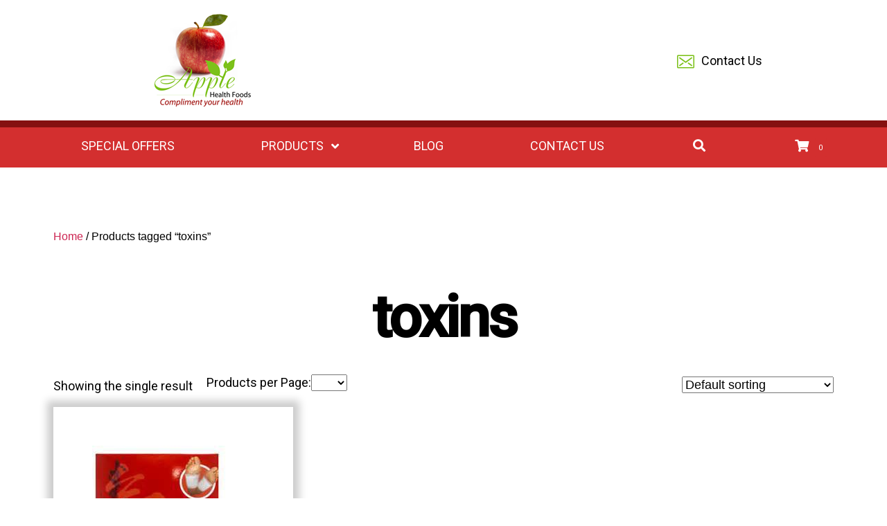

--- FILE ---
content_type: text/html; charset=UTF-8
request_url: https://www.applehealthfoods.ie/product-tag/toxins/
body_size: 16451
content:
<!DOCTYPE html><html class="no-js" lang="en-GB"><head><meta charset="UTF-8"><meta name="viewport" content="width=device-width, initial-scale=1.0" ><link rel="profile" href="https://gmpg.org/xfn/11"><title>toxins &#8211; Apple Health Foods</title><link rel="preload" data-rocket-preload as="style" href="https://fonts.googleapis.com/css2?family=Baloo+Chettan+2:wght@500;600;700&#038;family=Roboto:wght@300;400;500&#038;display=swap" /><link rel="stylesheet" href="https://fonts.googleapis.com/css2?family=Baloo+Chettan+2:wght@500;600;700&#038;family=Roboto:wght@300;400;500&#038;display=swap" media="print" onload="this.media='all'" /><noscript><link rel="stylesheet" href="https://fonts.googleapis.com/css2?family=Baloo+Chettan+2:wght@500;600;700&#038;family=Roboto:wght@300;400;500&#038;display=swap" /></noscript><meta name='robots' content='max-image-preview:large' /><link href='https://fonts.gstatic.com' crossorigin rel='preconnect' /><link rel="alternate" type="application/rss+xml" title="Apple Health Foods &raquo; Feed" href="https://www.applehealthfoods.ie/feed/" /><link rel="alternate" type="application/rss+xml" title="Apple Health Foods &raquo; Comments Feed" href="https://www.applehealthfoods.ie/comments/feed/" /><link rel="alternate" type="application/rss+xml" title="Apple Health Foods &raquo; toxins Tag Feed" href="https://www.applehealthfoods.ie/product-tag/toxins/feed/" /><style id='wp-img-auto-sizes-contain-inline-css'>img:is([sizes=auto i],[sizes^="auto," i]){contain-intrinsic-size:3000px 1500px}
/*# sourceURL=wp-img-auto-sizes-contain-inline-css */</style><style id='wp-emoji-styles-inline-css'>img.wp-smiley, img.emoji {
		display: inline !important;
		border: none !important;
		box-shadow: none !important;
		height: 1em !important;
		width: 1em !important;
		margin: 0 0.07em !important;
		vertical-align: -0.1em !important;
		background: none !important;
		padding: 0 !important;
	}
/*# sourceURL=wp-emoji-styles-inline-css */</style><style id='wp-block-library-inline-css'>:root{--wp-block-synced-color:#7a00df;--wp-block-synced-color--rgb:122,0,223;--wp-bound-block-color:var(--wp-block-synced-color);--wp-editor-canvas-background:#ddd;--wp-admin-theme-color:#007cba;--wp-admin-theme-color--rgb:0,124,186;--wp-admin-theme-color-darker-10:#006ba1;--wp-admin-theme-color-darker-10--rgb:0,107,160.5;--wp-admin-theme-color-darker-20:#005a87;--wp-admin-theme-color-darker-20--rgb:0,90,135;--wp-admin-border-width-focus:2px}@media (min-resolution:192dpi){:root{--wp-admin-border-width-focus:1.5px}}.wp-element-button{cursor:pointer}:root .has-very-light-gray-background-color{background-color:#eee}:root .has-very-dark-gray-background-color{background-color:#313131}:root .has-very-light-gray-color{color:#eee}:root .has-very-dark-gray-color{color:#313131}:root .has-vivid-green-cyan-to-vivid-cyan-blue-gradient-background{background:linear-gradient(135deg,#00d084,#0693e3)}:root .has-purple-crush-gradient-background{background:linear-gradient(135deg,#34e2e4,#4721fb 50%,#ab1dfe)}:root .has-hazy-dawn-gradient-background{background:linear-gradient(135deg,#faaca8,#dad0ec)}:root .has-subdued-olive-gradient-background{background:linear-gradient(135deg,#fafae1,#67a671)}:root .has-atomic-cream-gradient-background{background:linear-gradient(135deg,#fdd79a,#004a59)}:root .has-nightshade-gradient-background{background:linear-gradient(135deg,#330968,#31cdcf)}:root .has-midnight-gradient-background{background:linear-gradient(135deg,#020381,#2874fc)}:root{--wp--preset--font-size--normal:16px;--wp--preset--font-size--huge:42px}.has-regular-font-size{font-size:1em}.has-larger-font-size{font-size:2.625em}.has-normal-font-size{font-size:var(--wp--preset--font-size--normal)}.has-huge-font-size{font-size:var(--wp--preset--font-size--huge)}.has-text-align-center{text-align:center}.has-text-align-left{text-align:left}.has-text-align-right{text-align:right}.has-fit-text{white-space:nowrap!important}#end-resizable-editor-section{display:none}.aligncenter{clear:both}.items-justified-left{justify-content:flex-start}.items-justified-center{justify-content:center}.items-justified-right{justify-content:flex-end}.items-justified-space-between{justify-content:space-between}.screen-reader-text{border:0;clip-path:inset(50%);height:1px;margin:-1px;overflow:hidden;padding:0;position:absolute;width:1px;word-wrap:normal!important}.screen-reader-text:focus{background-color:#ddd;clip-path:none;color:#444;display:block;font-size:1em;height:auto;left:5px;line-height:normal;padding:15px 23px 14px;text-decoration:none;top:5px;width:auto;z-index:100000}html :where(.has-border-color){border-style:solid}html :where([style*=border-top-color]){border-top-style:solid}html :where([style*=border-right-color]){border-right-style:solid}html :where([style*=border-bottom-color]){border-bottom-style:solid}html :where([style*=border-left-color]){border-left-style:solid}html :where([style*=border-width]){border-style:solid}html :where([style*=border-top-width]){border-top-style:solid}html :where([style*=border-right-width]){border-right-style:solid}html :where([style*=border-bottom-width]){border-bottom-style:solid}html :where([style*=border-left-width]){border-left-style:solid}html :where(img[class*=wp-image-]){height:auto;max-width:100%}:where(figure){margin:0 0 1em}html :where(.is-position-sticky){--wp-admin--admin-bar--position-offset:var(--wp-admin--admin-bar--height,0px)}@media screen and (max-width:600px){html :where(.is-position-sticky){--wp-admin--admin-bar--position-offset:0px}}

/*# sourceURL=wp-block-library-inline-css */</style><link rel='stylesheet' id='wc-blocks-style-css' href='https://www.applehealthfoods.ie/wp-content/plugins/woocommerce/assets/client/blocks/wc-blocks.css?ver=wc-9.9.6' media='all' /><style id='global-styles-inline-css'>:root{--wp--preset--aspect-ratio--square: 1;--wp--preset--aspect-ratio--4-3: 4/3;--wp--preset--aspect-ratio--3-4: 3/4;--wp--preset--aspect-ratio--3-2: 3/2;--wp--preset--aspect-ratio--2-3: 2/3;--wp--preset--aspect-ratio--16-9: 16/9;--wp--preset--aspect-ratio--9-16: 9/16;--wp--preset--color--black: #000000;--wp--preset--color--cyan-bluish-gray: #abb8c3;--wp--preset--color--white: #ffffff;--wp--preset--color--pale-pink: #f78da7;--wp--preset--color--vivid-red: #cf2e2e;--wp--preset--color--luminous-vivid-orange: #ff6900;--wp--preset--color--luminous-vivid-amber: #fcb900;--wp--preset--color--light-green-cyan: #7bdcb5;--wp--preset--color--vivid-green-cyan: #00d084;--wp--preset--color--pale-cyan-blue: #8ed1fc;--wp--preset--color--vivid-cyan-blue: #0693e3;--wp--preset--color--vivid-purple: #9b51e0;--wp--preset--color--accent: #cd2653;--wp--preset--color--primary: #000000;--wp--preset--color--secondary: #6d6d6d;--wp--preset--color--subtle-background: #dcd7ca;--wp--preset--color--background: #fff;--wp--preset--gradient--vivid-cyan-blue-to-vivid-purple: linear-gradient(135deg,rgb(6,147,227) 0%,rgb(155,81,224) 100%);--wp--preset--gradient--light-green-cyan-to-vivid-green-cyan: linear-gradient(135deg,rgb(122,220,180) 0%,rgb(0,208,130) 100%);--wp--preset--gradient--luminous-vivid-amber-to-luminous-vivid-orange: linear-gradient(135deg,rgb(252,185,0) 0%,rgb(255,105,0) 100%);--wp--preset--gradient--luminous-vivid-orange-to-vivid-red: linear-gradient(135deg,rgb(255,105,0) 0%,rgb(207,46,46) 100%);--wp--preset--gradient--very-light-gray-to-cyan-bluish-gray: linear-gradient(135deg,rgb(238,238,238) 0%,rgb(169,184,195) 100%);--wp--preset--gradient--cool-to-warm-spectrum: linear-gradient(135deg,rgb(74,234,220) 0%,rgb(151,120,209) 20%,rgb(207,42,186) 40%,rgb(238,44,130) 60%,rgb(251,105,98) 80%,rgb(254,248,76) 100%);--wp--preset--gradient--blush-light-purple: linear-gradient(135deg,rgb(255,206,236) 0%,rgb(152,150,240) 100%);--wp--preset--gradient--blush-bordeaux: linear-gradient(135deg,rgb(254,205,165) 0%,rgb(254,45,45) 50%,rgb(107,0,62) 100%);--wp--preset--gradient--luminous-dusk: linear-gradient(135deg,rgb(255,203,112) 0%,rgb(199,81,192) 50%,rgb(65,88,208) 100%);--wp--preset--gradient--pale-ocean: linear-gradient(135deg,rgb(255,245,203) 0%,rgb(182,227,212) 50%,rgb(51,167,181) 100%);--wp--preset--gradient--electric-grass: linear-gradient(135deg,rgb(202,248,128) 0%,rgb(113,206,126) 100%);--wp--preset--gradient--midnight: linear-gradient(135deg,rgb(2,3,129) 0%,rgb(40,116,252) 100%);--wp--preset--font-size--small: 18px;--wp--preset--font-size--medium: 20px;--wp--preset--font-size--large: 26.25px;--wp--preset--font-size--x-large: 42px;--wp--preset--font-size--normal: 21px;--wp--preset--font-size--larger: 32px;--wp--preset--spacing--20: 0.44rem;--wp--preset--spacing--30: 0.67rem;--wp--preset--spacing--40: 1rem;--wp--preset--spacing--50: 1.5rem;--wp--preset--spacing--60: 2.25rem;--wp--preset--spacing--70: 3.38rem;--wp--preset--spacing--80: 5.06rem;--wp--preset--shadow--natural: 6px 6px 9px rgba(0, 0, 0, 0.2);--wp--preset--shadow--deep: 12px 12px 50px rgba(0, 0, 0, 0.4);--wp--preset--shadow--sharp: 6px 6px 0px rgba(0, 0, 0, 0.2);--wp--preset--shadow--outlined: 6px 6px 0px -3px rgb(255, 255, 255), 6px 6px rgb(0, 0, 0);--wp--preset--shadow--crisp: 6px 6px 0px rgb(0, 0, 0);}:where(.is-layout-flex){gap: 0.5em;}:where(.is-layout-grid){gap: 0.5em;}body .is-layout-flex{display: flex;}.is-layout-flex{flex-wrap: wrap;align-items: center;}.is-layout-flex > :is(*, div){margin: 0;}body .is-layout-grid{display: grid;}.is-layout-grid > :is(*, div){margin: 0;}:where(.wp-block-columns.is-layout-flex){gap: 2em;}:where(.wp-block-columns.is-layout-grid){gap: 2em;}:where(.wp-block-post-template.is-layout-flex){gap: 1.25em;}:where(.wp-block-post-template.is-layout-grid){gap: 1.25em;}.has-black-color{color: var(--wp--preset--color--black) !important;}.has-cyan-bluish-gray-color{color: var(--wp--preset--color--cyan-bluish-gray) !important;}.has-white-color{color: var(--wp--preset--color--white) !important;}.has-pale-pink-color{color: var(--wp--preset--color--pale-pink) !important;}.has-vivid-red-color{color: var(--wp--preset--color--vivid-red) !important;}.has-luminous-vivid-orange-color{color: var(--wp--preset--color--luminous-vivid-orange) !important;}.has-luminous-vivid-amber-color{color: var(--wp--preset--color--luminous-vivid-amber) !important;}.has-light-green-cyan-color{color: var(--wp--preset--color--light-green-cyan) !important;}.has-vivid-green-cyan-color{color: var(--wp--preset--color--vivid-green-cyan) !important;}.has-pale-cyan-blue-color{color: var(--wp--preset--color--pale-cyan-blue) !important;}.has-vivid-cyan-blue-color{color: var(--wp--preset--color--vivid-cyan-blue) !important;}.has-vivid-purple-color{color: var(--wp--preset--color--vivid-purple) !important;}.has-black-background-color{background-color: var(--wp--preset--color--black) !important;}.has-cyan-bluish-gray-background-color{background-color: var(--wp--preset--color--cyan-bluish-gray) !important;}.has-white-background-color{background-color: var(--wp--preset--color--white) !important;}.has-pale-pink-background-color{background-color: var(--wp--preset--color--pale-pink) !important;}.has-vivid-red-background-color{background-color: var(--wp--preset--color--vivid-red) !important;}.has-luminous-vivid-orange-background-color{background-color: var(--wp--preset--color--luminous-vivid-orange) !important;}.has-luminous-vivid-amber-background-color{background-color: var(--wp--preset--color--luminous-vivid-amber) !important;}.has-light-green-cyan-background-color{background-color: var(--wp--preset--color--light-green-cyan) !important;}.has-vivid-green-cyan-background-color{background-color: var(--wp--preset--color--vivid-green-cyan) !important;}.has-pale-cyan-blue-background-color{background-color: var(--wp--preset--color--pale-cyan-blue) !important;}.has-vivid-cyan-blue-background-color{background-color: var(--wp--preset--color--vivid-cyan-blue) !important;}.has-vivid-purple-background-color{background-color: var(--wp--preset--color--vivid-purple) !important;}.has-black-border-color{border-color: var(--wp--preset--color--black) !important;}.has-cyan-bluish-gray-border-color{border-color: var(--wp--preset--color--cyan-bluish-gray) !important;}.has-white-border-color{border-color: var(--wp--preset--color--white) !important;}.has-pale-pink-border-color{border-color: var(--wp--preset--color--pale-pink) !important;}.has-vivid-red-border-color{border-color: var(--wp--preset--color--vivid-red) !important;}.has-luminous-vivid-orange-border-color{border-color: var(--wp--preset--color--luminous-vivid-orange) !important;}.has-luminous-vivid-amber-border-color{border-color: var(--wp--preset--color--luminous-vivid-amber) !important;}.has-light-green-cyan-border-color{border-color: var(--wp--preset--color--light-green-cyan) !important;}.has-vivid-green-cyan-border-color{border-color: var(--wp--preset--color--vivid-green-cyan) !important;}.has-pale-cyan-blue-border-color{border-color: var(--wp--preset--color--pale-cyan-blue) !important;}.has-vivid-cyan-blue-border-color{border-color: var(--wp--preset--color--vivid-cyan-blue) !important;}.has-vivid-purple-border-color{border-color: var(--wp--preset--color--vivid-purple) !important;}.has-vivid-cyan-blue-to-vivid-purple-gradient-background{background: var(--wp--preset--gradient--vivid-cyan-blue-to-vivid-purple) !important;}.has-light-green-cyan-to-vivid-green-cyan-gradient-background{background: var(--wp--preset--gradient--light-green-cyan-to-vivid-green-cyan) !important;}.has-luminous-vivid-amber-to-luminous-vivid-orange-gradient-background{background: var(--wp--preset--gradient--luminous-vivid-amber-to-luminous-vivid-orange) !important;}.has-luminous-vivid-orange-to-vivid-red-gradient-background{background: var(--wp--preset--gradient--luminous-vivid-orange-to-vivid-red) !important;}.has-very-light-gray-to-cyan-bluish-gray-gradient-background{background: var(--wp--preset--gradient--very-light-gray-to-cyan-bluish-gray) !important;}.has-cool-to-warm-spectrum-gradient-background{background: var(--wp--preset--gradient--cool-to-warm-spectrum) !important;}.has-blush-light-purple-gradient-background{background: var(--wp--preset--gradient--blush-light-purple) !important;}.has-blush-bordeaux-gradient-background{background: var(--wp--preset--gradient--blush-bordeaux) !important;}.has-luminous-dusk-gradient-background{background: var(--wp--preset--gradient--luminous-dusk) !important;}.has-pale-ocean-gradient-background{background: var(--wp--preset--gradient--pale-ocean) !important;}.has-electric-grass-gradient-background{background: var(--wp--preset--gradient--electric-grass) !important;}.has-midnight-gradient-background{background: var(--wp--preset--gradient--midnight) !important;}.has-small-font-size{font-size: var(--wp--preset--font-size--small) !important;}.has-medium-font-size{font-size: var(--wp--preset--font-size--medium) !important;}.has-large-font-size{font-size: var(--wp--preset--font-size--large) !important;}.has-x-large-font-size{font-size: var(--wp--preset--font-size--x-large) !important;}
/*# sourceURL=global-styles-inline-css */</style><style id='classic-theme-styles-inline-css'>/*! This file is auto-generated */
.wp-block-button__link{color:#fff;background-color:#32373c;border-radius:9999px;box-shadow:none;text-decoration:none;padding:calc(.667em + 2px) calc(1.333em + 2px);font-size:1.125em}.wp-block-file__button{background:#32373c;color:#fff;text-decoration:none}
/*# sourceURL=/wp-includes/css/classic-themes.min.css */</style><link rel='stylesheet' id='coblocks-extensions-css' href='https://www.applehealthfoods.ie/wp-content/plugins/coblocks/dist/style-coblocks-extensions.css?ver=3.1.16' media='all' /><link rel='stylesheet' id='coblocks-animation-css' href='https://www.applehealthfoods.ie/wp-content/plugins/coblocks/dist/style-coblocks-animation.css?ver=2677611078ee87eb3b1c' media='all' /><link rel='stylesheet' id='woocommerce-layout-css' href='https://www.applehealthfoods.ie/wp-content/plugins/woocommerce/assets/css/woocommerce-layout.css?ver=9.9.6' media='all' /><link rel='stylesheet' id='woocommerce-smallscreen-css' href='https://www.applehealthfoods.ie/wp-content/plugins/woocommerce/assets/css/woocommerce-smallscreen.css?ver=9.9.6' media='only screen and (max-width: 768px)' /><link rel='stylesheet' id='woocommerce-general-css' href='//www.applehealthfoods.ie/wp-content/plugins/woocommerce/assets/css/twenty-twenty.css?ver=9.9.6' media='all' /><style id='woocommerce-inline-inline-css'>.woocommerce form .form-row .required { visibility: visible; }
/*# sourceURL=woocommerce-inline-inline-css */</style><link rel='stylesheet' id='wp-components-css' href='https://www.applehealthfoods.ie/wp-includes/css/dist/components/style.min.css?ver=6.9' media='all' /><link rel='stylesheet' id='godaddy-styles-css' href='https://www.applehealthfoods.ie/wp-content/plugins/coblocks/includes/Dependencies/GoDaddy/Styles/build/latest.css?ver=2.0.2' media='all' /><link rel='stylesheet' id='brands-styles-css' href='https://www.applehealthfoods.ie/wp-content/plugins/woocommerce/assets/css/brands.css?ver=9.9.6' media='all' /><link rel='stylesheet' id='parent-style-css' href='https://www.applehealthfoods.ie/wp-content/themes/twentytwenty/style.css?ver=6.9' media='all' /><link rel='stylesheet' id='child-style-css' href='https://www.applehealthfoods.ie/wp-content/themes/twentytwenty-child/style.css?ver=1.0.0' media='all' /><link rel='stylesheet' id='twentytwenty-style-css' href='https://www.applehealthfoods.ie/wp-content/themes/twentytwenty-child/style.css?ver=1.0.0' media='all' /><style id='twentytwenty-style-inline-css'>.color-accent,.color-accent-hover:hover,.color-accent-hover:focus,:root .has-accent-color,.has-drop-cap:not(:focus):first-letter,.wp-block-button.is-style-outline,a { color: #cd2653; }blockquote,.border-color-accent,.border-color-accent-hover:hover,.border-color-accent-hover:focus { border-color: #cd2653; }button,.button,.faux-button,.wp-block-button__link,.wp-block-file .wp-block-file__button,input[type="button"],input[type="reset"],input[type="submit"],.bg-accent,.bg-accent-hover:hover,.bg-accent-hover:focus,:root .has-accent-background-color,.comment-reply-link { background-color: #cd2653; }.fill-children-accent,.fill-children-accent * { fill: #cd2653; }body,.entry-title a,:root .has-primary-color { color: #000000; }:root .has-primary-background-color { background-color: #000000; }cite,figcaption,.wp-caption-text,.post-meta,.entry-content .wp-block-archives li,.entry-content .wp-block-categories li,.entry-content .wp-block-latest-posts li,.wp-block-latest-comments__comment-date,.wp-block-latest-posts__post-date,.wp-block-embed figcaption,.wp-block-image figcaption,.wp-block-pullquote cite,.comment-metadata,.comment-respond .comment-notes,.comment-respond .logged-in-as,.pagination .dots,.entry-content hr:not(.has-background),hr.styled-separator,:root .has-secondary-color { color: #6d6d6d; }:root .has-secondary-background-color { background-color: #6d6d6d; }pre,fieldset,input,textarea,table,table *,hr { border-color: #dcd7ca; }caption,code,code,kbd,samp,.wp-block-table.is-style-stripes tbody tr:nth-child(odd),:root .has-subtle-background-background-color { background-color: #dcd7ca; }.wp-block-table.is-style-stripes { border-bottom-color: #dcd7ca; }.wp-block-latest-posts.is-grid li { border-top-color: #dcd7ca; }:root .has-subtle-background-color { color: #dcd7ca; }body:not(.overlay-header) .primary-menu > li > a,body:not(.overlay-header) .primary-menu > li > .icon,.modal-menu a,.footer-menu a, .footer-widgets a,#site-footer .wp-block-button.is-style-outline,.wp-block-pullquote:before,.singular:not(.overlay-header) .entry-header a,.archive-header a,.header-footer-group .color-accent,.header-footer-group .color-accent-hover:hover { color: #cd2653; }.social-icons a,#site-footer button:not(.toggle),#site-footer .button,#site-footer .faux-button,#site-footer .wp-block-button__link,#site-footer .wp-block-file__button,#site-footer input[type="button"],#site-footer input[type="reset"],#site-footer input[type="submit"] { background-color: #cd2653; }.header-footer-group,body:not(.overlay-header) #site-header .toggle,.menu-modal .toggle { color: #000000; }body:not(.overlay-header) .primary-menu ul { background-color: #000000; }body:not(.overlay-header) .primary-menu > li > ul:after { border-bottom-color: #000000; }body:not(.overlay-header) .primary-menu ul ul:after { border-left-color: #000000; }.site-description,body:not(.overlay-header) .toggle-inner .toggle-text,.widget .post-date,.widget .rss-date,.widget_archive li,.widget_categories li,.widget cite,.widget_pages li,.widget_meta li,.widget_nav_menu li,.powered-by-wordpress,.to-the-top,.singular .entry-header .post-meta,.singular:not(.overlay-header) .entry-header .post-meta a { color: #6d6d6d; }.header-footer-group pre,.header-footer-group fieldset,.header-footer-group input,.header-footer-group textarea,.header-footer-group table,.header-footer-group table *,.footer-nav-widgets-wrapper,#site-footer,.menu-modal nav *,.footer-widgets-outer-wrapper,.footer-top { border-color: #dcd7ca; }.header-footer-group table caption,body:not(.overlay-header) .header-inner .toggle-wrapper::before { background-color: #dcd7ca; }.overlay-header .header-inner { color: #000000; }.cover-header .entry-header * { color: #000000; }
/*# sourceURL=twentytwenty-style-inline-css */</style><link rel='stylesheet' id='twentytwenty-print-style-css' href='https://www.applehealthfoods.ie/wp-content/themes/twentytwenty/print.css?ver=1.0.0' media='print' /><link rel='stylesheet' id='ubermenu-css' href='https://www.applehealthfoods.ie/wp-content/plugins/ubermenu/pro/assets/css/ubermenu.min.css?ver=3.8.5' media='all' /><link rel='stylesheet' id='ubermenu-minimal-css' href='https://www.applehealthfoods.ie/wp-content/plugins/ubermenu/assets/css/skins/minimal.css?ver=6.9' media='all' /><link rel='stylesheet' id='ubermenu-font-awesome-all-css' href='https://www.applehealthfoods.ie/wp-content/plugins/ubermenu/assets/fontawesome/css/all.min.css?ver=6.9' media='all' /> <script src="https://www.applehealthfoods.ie/wp-includes/js/jquery/jquery.min.js?ver=3.7.1" id="jquery-core-js"></script> <script src="https://www.applehealthfoods.ie/wp-includes/js/jquery/jquery-migrate.min.js?ver=3.4.1" id="jquery-migrate-js"></script> <script src="https://www.applehealthfoods.ie/wp-content/plugins/woocommerce/assets/js/jquery-blockui/jquery.blockUI.min.js?ver=2.7.0-wc.9.9.6" id="jquery-blockui-js" defer data-wp-strategy="defer"></script> <script id="wc-add-to-cart-js-extra">var wc_add_to_cart_params = {"ajax_url":"/wp-admin/admin-ajax.php","wc_ajax_url":"/?wc-ajax=%%endpoint%%","i18n_view_cart":"View basket","cart_url":"https://www.applehealthfoods.ie/basket/","is_cart":"","cart_redirect_after_add":"no"};
//# sourceURL=wc-add-to-cart-js-extra</script> <script src="https://www.applehealthfoods.ie/wp-content/plugins/woocommerce/assets/js/frontend/add-to-cart.min.js?ver=9.9.6" id="wc-add-to-cart-js" defer data-wp-strategy="defer"></script> <script src="https://www.applehealthfoods.ie/wp-content/plugins/woocommerce/assets/js/js-cookie/js.cookie.min.js?ver=2.1.4-wc.9.9.6" id="js-cookie-js" defer data-wp-strategy="defer"></script> <script id="woocommerce-js-extra">var woocommerce_params = {"ajax_url":"/wp-admin/admin-ajax.php","wc_ajax_url":"/?wc-ajax=%%endpoint%%","i18n_password_show":"Show password","i18n_password_hide":"Hide password"};
//# sourceURL=woocommerce-js-extra</script> <script src="https://www.applehealthfoods.ie/wp-content/plugins/woocommerce/assets/js/frontend/woocommerce.min.js?ver=9.9.6" id="woocommerce-js" defer data-wp-strategy="defer"></script> <script src="https://www.applehealthfoods.ie/wp-content/themes/twentytwenty/assets/js/index.js?ver=1.0.0" id="twentytwenty-js-js" async></script> <link rel="https://api.w.org/" href="https://www.applehealthfoods.ie/wp-json/" /><link rel="alternate" title="JSON" type="application/json" href="https://www.applehealthfoods.ie/wp-json/wp/v2/product_tag/689" /><link rel="EditURI" type="application/rsd+xml" title="RSD" href="https://www.applehealthfoods.ie/xmlrpc.php?rsd" /><meta name="generator" content="WordPress 6.9" /><meta name="generator" content="WooCommerce 9.9.6" /><style id="ubermenu-custom-generated-css">/** Font Awesome 4 Compatibility **/
.fa{font-style:normal;font-variant:normal;font-weight:normal;font-family:FontAwesome;}

/** UberMenu Custom Menu Styles (Customizer) **/
/* main */
 .ubermenu-main { max-width:1200px; background:#d32f2f; }
 .ubermenu-main .ubermenu-item-level-0 > .ubermenu-target { font-size:18px; text-transform:uppercase; color:#ffffff; border:none; -webkit-box-shadow:inset 1px 0 0 0 rgba(255,255,255,0); -moz-box-shadow:inset 1px 0 0 0 rgba(255,255,255,0); -o-box-shadow:inset 1px 0 0 0 rgba(255,255,255,0); box-shadow:inset 1px 0 0 0 rgba(255,255,255,0); }
 .ubermenu.ubermenu-main .ubermenu-item-level-0:hover > .ubermenu-target, .ubermenu-main .ubermenu-item-level-0.ubermenu-active > .ubermenu-target { color:#ffffff; }
 .ubermenu-main .ubermenu-item-level-0.ubermenu-current-menu-item > .ubermenu-target, .ubermenu-main .ubermenu-item-level-0.ubermenu-current-menu-parent > .ubermenu-target, .ubermenu-main .ubermenu-item-level-0.ubermenu-current-menu-ancestor > .ubermenu-target { color:#ffffff; }
 .ubermenu-main .ubermenu-item-level-0.ubermenu-active > .ubermenu-target,.ubermenu-main .ubermenu-item-level-0:hover > .ubermenu-target { -webkit-box-shadow:inset 1px 0 0 0 rgba(255,255,255,0); -moz-box-shadow:inset 1px 0 0 0 rgba(255,255,255,0); -o-box-shadow:inset 1px 0 0 0 rgba(255,255,255,0); box-shadow:inset 1px 0 0 0 rgba(255,255,255,0); }
 .ubermenu-main .ubermenu-submenu.ubermenu-submenu-drop { background-color:#ffffff; color:#000000; }
 .ubermenu-main .ubermenu-item-level-0 > .ubermenu-submenu-drop { box-shadow:none; }
 .ubermenu-main .ubermenu-submenu .ubermenu-highlight { color:#d32f2f; }
 .ubermenu-main .ubermenu-submenu .ubermenu-item-header > .ubermenu-target, .ubermenu-main .ubermenu-tab > .ubermenu-target { font-size:16px; }
 .ubermenu-main .ubermenu-submenu .ubermenu-item-header > .ubermenu-target { color:#000000; }
 .ubermenu-main .ubermenu-submenu .ubermenu-item-header > .ubermenu-target:hover { color:#d32f2f; }
 .ubermenu-main .ubermenu-submenu .ubermenu-item-header.ubermenu-current-menu-item > .ubermenu-target { color:#d32f2f; }
 .ubermenu-main .ubermenu-item-normal > .ubermenu-target { color:#000000; font-size:16px; }
 .ubermenu.ubermenu-main .ubermenu-item-normal > .ubermenu-target:hover, .ubermenu.ubermenu-main .ubermenu-item-normal.ubermenu-active > .ubermenu-target { color:#d32f2f; }
 .ubermenu-main .ubermenu-item-normal.ubermenu-current-menu-item > .ubermenu-target { color:#d32f2f; }
 .ubermenu.ubermenu-main .ubermenu-submenu .ubermenu-tab.ubermenu-active > .ubermenu-target { color:#d32f2f; }
 .ubermenu.ubermenu-main .ubermenu-tab.ubermenu-active > .ubermenu-target { background-color:#ffffff; }
 .ubermenu-main .ubermenu-submenu .ubermenu-tab.ubermenu-current-menu-item > .ubermenu-target, .ubermenu-main .ubermenu-submenu .ubermenu-tab.ubermenu-current-menu-parent > .ubermenu-target, .ubermenu-main .ubermenu-submenu .ubermenu-tab.ubermenu-current-menu-ancestor > .ubermenu-target { background-color:#ffffff; }
 .ubermenu-main .ubermenu-submenu .ubermenu-has-submenu-drop > .ubermenu-target > .ubermenu-sub-indicator { color:#000000; }


/** UberMenu Custom Menu Item Styles (Menu Item Settings) **/
/* 7158 */   .ubermenu .ubermenu-submenu.ubermenu-submenu-id-7158 { background-image:url(https://new.applehealthfoods.ie/wp-content/uploads/2020/11/supplement-menu.jpg); background-repeat:no-repeat; background-position:bottom right; background-size:auto; }
/* 7007 */   .ubermenu .ubermenu-submenu.ubermenu-submenu-id-7007 { background-image:url(https://new.applehealthfoods.ie/wp-content/uploads/2020/11/apple-menu.jpg); background-repeat:no-repeat; background-position:bottom left; background-size:auto; }
/* 7157 */   .ubermenu .ubermenu-submenu.ubermenu-submenu-id-7157 { background-image:url(https://new.applehealthfoods.ie/wp-content/uploads/2020/11/bodycare-menu.jpg); background-repeat:no-repeat; background-position:bottom right; background-size:auto; }
/* 7188 */   .ubermenu .ubermenu-submenu.ubermenu-submenu-id-7188 { min-width:1px; }
/* 7190 */   .ubermenu .ubermenu-submenu.ubermenu-submenu-id-7190 { width:450px; min-width:450px; }
             .ubermenu .ubermenu-item-7190 > .ubermenu-target > .ubermenu-badge { background-color:#d32f2f; color:#ffffff; }

/* Status: Loaded from Transient */</style> <script>document.documentElement.className = document.documentElement.className.replace( 'no-js', 'js' );</script> <noscript><style>.woocommerce-product-gallery{ opacity: 1 !important; }</style></noscript><style id="custom-background-css">body.custom-background { background-color: #fff; }</style><link rel="icon" href="https://www.applehealthfoods.ie/wp-content/uploads/2020/11/cropped-favicon-32x32.png" sizes="32x32" /><link rel="icon" href="https://www.applehealthfoods.ie/wp-content/uploads/2020/11/cropped-favicon-192x192.png" sizes="192x192" /><link rel="apple-touch-icon" href="https://www.applehealthfoods.ie/wp-content/uploads/2020/11/cropped-favicon-180x180.png" /><meta name="msapplication-TileImage" content="https://www.applehealthfoods.ie/wp-content/uploads/2020/11/cropped-favicon-270x270.png" /><link rel='stylesheet' id='wc-stripe-blocks-checkout-style-css' href='https://www.applehealthfoods.ie/wp-content/plugins/woocommerce-gateway-stripe/build/upe-blocks.css?ver=4bd257db862fbe0bd8d53b5c6faf44db' media='all' /><meta name="generator" content="WP Rocket 3.18.3" data-wpr-features="wpr_preload_links wpr_desktop" /></head><body class="archive tax-product_tag term-toxins term-689 custom-background wp-custom-logo wp-embed-responsive wp-theme-twentytwenty wp-child-theme-twentytwenty-child theme-twentytwenty is-twentytwenty woocommerce woocommerce-page woocommerce-no-js enable-search-modal has-no-pagination not-showing-comments show-avatars footer-top-visible"> <a class="skip-link screen-reader-text" href="#site-content">Skip to the content</a><header data-rocket-location-hash="df4c7b6bacbbbdba62b46785716bc602" id="site-header" class="header-footer-group" role="banner"><div data-rocket-location-hash="79ee33a89bd80fceed770d7bebfbd9dc" class="header-inner section-inner"><div data-rocket-location-hash="addddb00eae35c76fcf9a17b6129e5dd" class="header-titles-wrapper"> <button class="toggle search-toggle mobile-search-toggle" data-toggle-target=".search-modal" data-toggle-body-class="showing-search-modal" data-set-focus=".search-modal .search-field" aria-expanded="false"> <span class="toggle-inner"> </span> </button><div class="header-titles"><div class="site-logo faux-heading"><a href="https://www.applehealthfoods.ie/" class="custom-logo-link" rel="home"><img width="142" height="134" src="https://www.applehealthfoods.ie/wp-content/uploads/2020/10/Apple-logo.png" class="custom-logo" alt="Apple Health Foods" decoding="async" /></a><span class="screen-reader-text">Apple Health Foods</span></div></div> <button class="toggle nav-toggle mobile-nav-toggle" data-toggle-target=".menu-modal"  data-toggle-body-class="showing-menu-modal" aria-expanded="false" data-set-focus=".close-nav-toggle"> <span class="toggle-inner"> <span class="toggle-icon"> <svg class="svg-icon" aria-hidden="true" role="img" focusable="false" xmlns="http://www.w3.org/2000/svg" width="26" height="7" viewBox="0 0 26 7"><path fill-rule="evenodd" d="M332.5,45 C330.567003,45 329,43.4329966 329,41.5 C329,39.5670034 330.567003,38 332.5,38 C334.432997,38 336,39.5670034 336,41.5 C336,43.4329966 334.432997,45 332.5,45 Z M342,45 C340.067003,45 338.5,43.4329966 338.5,41.5 C338.5,39.5670034 340.067003,38 342,38 C343.932997,38 345.5,39.5670034 345.5,41.5 C345.5,43.4329966 343.932997,45 342,45 Z M351.5,45 C349.567003,45 348,43.4329966 348,41.5 C348,39.5670034 349.567003,38 351.5,38 C353.432997,38 355,39.5670034 355,41.5 C355,43.4329966 353.432997,45 351.5,45 Z" transform="translate(-329 -38)" /></svg> </span> <span class="toggle-text">Menu</span> </span> </button> <a href="/basket/" class="btn btn-link cart-mobile"><i class="icon2-cart icon-header"></i></a></div><div data-rocket-location-hash="52f005357c9b203e79308fd2683703c4" class="header-navigation-wrapper"><div class="header-toggles hide-no-js"><div class="toggle-wrapper search-toggle-wrapper"> <button class="toggle search-toggle desktop-search-toggle" data-toggle-target=".search-modal" data-toggle-body-class="showing-search-modal" data-set-focus=".search-modal .search-field" aria-expanded="false"> <span class="toggle-inner"> <svg class="svg-icon" aria-hidden="true" role="img" focusable="false" xmlns="http://www.w3.org/2000/svg" width="23" height="23" viewBox="0 0 23 23"><path d="M38.710696,48.0601792 L43,52.3494831 L41.3494831,54 L37.0601792,49.710696 C35.2632422,51.1481185 32.9839107,52.0076499 30.5038249,52.0076499 C24.7027226,52.0076499 20,47.3049272 20,41.5038249 C20,35.7027226 24.7027226,31 30.5038249,31 C36.3049272,31 41.0076499,35.7027226 41.0076499,41.5038249 C41.0076499,43.9839107 40.1481185,46.2632422 38.710696,48.0601792 Z M36.3875844,47.1716785 C37.8030221,45.7026647 38.6734666,43.7048964 38.6734666,41.5038249 C38.6734666,36.9918565 35.0157934,33.3341833 30.5038249,33.3341833 C25.9918565,33.3341833 22.3341833,36.9918565 22.3341833,41.5038249 C22.3341833,46.0157934 25.9918565,49.6734666 30.5038249,49.6734666 C32.7048964,49.6734666 34.7026647,48.8030221 36.1716785,47.3875844 C36.2023931,47.347638 36.2360451,47.3092237 36.2726343,47.2726343 C36.3092237,47.2360451 36.347638,47.2023931 36.3875844,47.1716785 Z" transform="translate(-20 -31)" /></svg> <span class="toggle-text">Search</span> </span> </button> <a href="/contact/" class="btn btn-link"><i class="icon2-envelop icon-header"></i>Contact Us</a></div></div></div></div><nav class="primary-menu-wrapper" aria-label="Horizontal" role="navigation"><ul class="primary-menu2 reset-list-style2"> <button class="ubermenu-responsive-toggle ubermenu-responsive-toggle-main ubermenu-skin-minimal ubermenu-loc-primary ubermenu-responsive-toggle-content-align-left ubermenu-responsive-toggle-align-right " tabindex="0" data-ubermenu-target="ubermenu-main-1290-primary-2"   aria-label="Toggle Main Menu"><i class="fas fa-bars" ></i>Menu</button><nav id="ubermenu-main-1290-primary-2" class="ubermenu ubermenu-nojs ubermenu-main ubermenu-menu-1290 ubermenu-loc-primary ubermenu-responsive ubermenu-responsive-single-column ubermenu-responsive-single-column-subs ubermenu-responsive-default ubermenu-responsive-collapse ubermenu-horizontal ubermenu-transition-shift ubermenu-trigger-hover_intent ubermenu-skin-minimal  ubermenu-bar-align-center ubermenu-items-align-flex ubermenu-bound ubermenu-disable-submenu-scroll ubermenu-sub-indicators ubermenu-sub-indicators-align-text ubermenu-retractors-responsive ubermenu-submenu-indicator-closes"><ul id="ubermenu-nav-main-1290-primary" class="ubermenu-nav" data-title="Main Menu"><li id="menu-item-7187" class="ubermenu-item ubermenu-item-type-post_type ubermenu-item-object-page ubermenu-item-7187 ubermenu-item-level-0 ubermenu-column ubermenu-column-auto" ><a class="ubermenu-target ubermenu-item-layout-default ubermenu-item-layout-text_only" href="https://www.applehealthfoods.ie/special-offers/" tabindex="0"><span class="ubermenu-target-title ubermenu-target-text">Special Offers</span></a></li><li id="menu-item-7007" class="ubermenu-item ubermenu-item-type-post_type ubermenu-item-object-page ubermenu-item-has-children ubermenu-item-7007 ubermenu-item-level-0 ubermenu-column ubermenu-column-auto ubermenu-has-submenu-drop ubermenu-has-submenu-mega" ><a class="ubermenu-target ubermenu-item-layout-default ubermenu-item-layout-text_only" href="https://www.applehealthfoods.ie/shop/" tabindex="0"><span class="ubermenu-target-title ubermenu-target-text">Products</span><i class='ubermenu-sub-indicator fas fa-angle-down'></i></a><ul  class="ubermenu-submenu ubermenu-submenu-id-7007 ubermenu-submenu-type-auto ubermenu-submenu-type-mega ubermenu-submenu-drop ubermenu-submenu-align-full_width ubermenu-submenu-bkg-img"  ><li id="menu-item-7154" class="ubermenu-item ubermenu-tabs ubermenu-item-7154 ubermenu-item-level-1 ubermenu-column ubermenu-column-full ubermenu-tab-layout-left ubermenu-tabs-show-default ubermenu-tabs-show-current"><ul  class="ubermenu-tabs-group ubermenu-tabs-group--trigger-mouseover ubermenu-column ubermenu-column-1-5 ubermenu-submenu ubermenu-submenu-id-7154 ubermenu-submenu-type-auto ubermenu-submenu-type-tabs-group"  ><li id="menu-item-7158" class="ubermenu-tab ubermenu-item ubermenu-item-type-post_type ubermenu-item-object-page ubermenu-item-has-children ubermenu-item-7158 ubermenu-item-auto ubermenu-column ubermenu-column-full ubermenu-has-submenu-drop" data-ubermenu-trigger="mouseover" ><a class="ubermenu-target ubermenu-item-layout-default ubermenu-item-layout-text_only" href="https://www.applehealthfoods.ie/vitamins-supplements/"><span class="ubermenu-target-title ubermenu-target-text">Vitamins &#038; Supplements</span><i class='ubermenu-sub-indicator fas fa-angle-down'></i></a><ul  class="ubermenu-tab-content-panel ubermenu-column ubermenu-column-4-5 ubermenu-submenu ubermenu-submenu-id-7158 ubermenu-submenu-type-tab-content-panel ubermenu-autoclear ubermenu-submenu-bkg-img"  ><li id="menu-item-7172" class="ubermenu-item ubermenu-item-type-custom ubermenu-item-object-custom ubermenu-item-7172 ubermenu-item-auto ubermenu-item-header ubermenu-item-level-5 ubermenu-column ubermenu-column-1-2" ><a class="ubermenu-target ubermenu-item-layout-default ubermenu-item-layout-text_only" href="/vitamins-supplements"><span class="ubermenu-target-title ubermenu-target-text">Vitamins &#038; Supplements</span></a><div class="ubermenu-content-block ubermenu-custom-content ubermenu-custom-content-padded"><div class="menu-terms menu-terms-col-2"><ul class="menu-terms-column"><li class="term-229 term-slug-amino-acid term-taxonomy-product_tag"><a href="https://www.applehealthfoods.ie/product-tag/amino-acid/">amino acid</a></li><li class="term-666 term-slug-antioxidants term-taxonomy-product_tag"><a href="https://www.applehealthfoods.ie/product-tag/antioxidants/">antioxidants</a></li><li class="term-1460 term-slug-apple-cider term-taxonomy-product_tag"><a href="https://www.applehealthfoods.ie/product-tag/apple-cider/">Apple Cider</a></li><li class="term-1289 term-slug-brain-health term-taxonomy-product_tag"><a href="https://www.applehealthfoods.ie/product-tag/brain-health/">Brain health</a></li><li class="term-1251 term-slug-childrens-health term-taxonomy-product_tag"><a href="https://www.applehealthfoods.ie/product-tag/childrens-health/">childrens health</a></li><li class="term-1442 term-slug-cholesterol term-taxonomy-product_tag"><a href="https://www.applehealthfoods.ie/product-tag/cholesterol/">Cholesterol</a></li><li class="term-657 term-slug-curcumin term-taxonomy-product_tag"><a href="https://www.applehealthfoods.ie/product-tag/curcumin/">curcumin</a></li><li class="term-1430 term-slug-digestion term-taxonomy-product_tag"><a href="https://www.applehealthfoods.ie/product-tag/digestion/">Digestion</a></li><li class="term-1441 term-slug-energy term-taxonomy-product_tag"><a href="https://www.applehealthfoods.ie/product-tag/energy/">energy</a></li><li class="term-1148 term-slug-female-health term-taxonomy-product_tag"><a href="https://www.applehealthfoods.ie/product-tag/female-health/">female health</a></li><li class="term-1047 term-slug-flower-remedies term-taxonomy-product_tag"><a href="https://www.applehealthfoods.ie/product-tag/flower-remedies/">flower remedies</a></li><li class="term-764 term-slug-herbal-formulas term-taxonomy-product_tag"><a href="https://www.applehealthfoods.ie/product-tag/herbal-formulas/">herbal formulas</a></li></ul><ul class="menu-terms-column"><li class="term-191 term-slug-homeopathic term-taxonomy-product_tag"><a href="https://www.applehealthfoods.ie/product-tag/homeopathic/">Homeopathic</a></li><li class="term-198 term-slug-immune-support term-taxonomy-product_tag"><a href="https://www.applehealthfoods.ie/product-tag/immune-support/">immune support</a></li><li class="term-784 term-slug-joint-health term-taxonomy-product_tag"><a href="https://www.applehealthfoods.ie/product-tag/joint-health/">joint health</a></li><li class="term-650 term-slug-magnesium term-taxonomy-product_tag"><a href="https://www.applehealthfoods.ie/product-tag/magnesium/">magnesium</a></li><li class="term-929 term-slug-male-health term-taxonomy-product_tag"><a href="https://www.applehealthfoods.ie/product-tag/male-health/">male health</a></li><li class="term-1017 term-slug-manuka-honey term-taxonomy-product_tag"><a href="https://www.applehealthfoods.ie/product-tag/manuka-honey/">manuka honey</a></li><li class="term-1297 term-slug-medicinal-creams-gels-balms-lotions-sprays term-taxonomy-product_tag"><a href="https://www.applehealthfoods.ie/product-tag/medicinal-creams-gels-balms-lotions-sprays/">Medicinal Creams, Gels, Balms, Lotions, Sprays</a></li><li class="term-501 term-slug-multivitamin term-taxonomy-product_tag"><a href="https://www.applehealthfoods.ie/product-tag/multivitamin/">multivitamin</a></li><li class="term-931 term-slug-omega term-taxonomy-product_tag"><a href="https://www.applehealthfoods.ie/product-tag/omega/">Omega</a></li><li class="term-852 term-slug-skin-hair-nails term-taxonomy-product_tag"><a href="https://www.applehealthfoods.ie/product-tag/skin-hair-nails/">skin hair nails</a></li><li class="term-880 term-slug-superfoods term-taxonomy-product_tag"><a href="https://www.applehealthfoods.ie/product-tag/superfoods/">superfoods</a></li><li class="term-1195 term-slug-vitamins-and-minerals term-taxonomy-product_tag"><a href="https://www.applehealthfoods.ie/product-tag/vitamins-and-minerals/">vitamins and minerals</a></li></ul><ul class="menu-terms-column"></ul></div></div></li><li id="menu-item-7173" class="ubermenu-item ubermenu-item-type-custom ubermenu-item-object-custom ubermenu-item-7173 ubermenu-item-auto ubermenu-item-header ubermenu-item-level-5 ubermenu-column ubermenu-column-1-4" ><a class="ubermenu-target ubermenu-item-layout-default ubermenu-item-layout-text_only" href="#"><span class="ubermenu-target-title ubermenu-target-text">Popular Brands</span></a><div class="ubermenu-content-block ubermenu-custom-content ubermenu-custom-content-padded"><div class="menu-terms menu-terms-col-1"><ul class="menu-terms-column"><li class="term-597 term-slug-a-vogel term-taxonomy-product_tag"><a href="https://www.applehealthfoods.ie/product-tag/a-vogel/">A Vogel</a></li><li class="term-1334 term-slug-clean-marine term-taxonomy-product_tag"><a href="https://www.applehealthfoods.ie/product-tag/clean-marine/">clean marine</a></li><li class="term-1356 term-slug-dr-clare term-taxonomy-product_tag"><a href="https://www.applehealthfoods.ie/product-tag/dr-clare/">dr clare</a></li><li class="term-603 term-slug-eskimo term-taxonomy-product_tag"><a href="https://www.applehealthfoods.ie/product-tag/eskimo/">eskimo</a></li><li class="term-738 term-slug-natures-plus term-taxonomy-product_tag"><a href="https://www.applehealthfoods.ie/product-tag/natures-plus/">Natures Plus</a></li><li class="term-543 term-slug-revive-active term-taxonomy-product_tag"><a href="https://www.applehealthfoods.ie/product-tag/revive-active/">revive active</a></li><li class="term-791 term-slug-solgar term-taxonomy-product_tag"><a href="https://www.applehealthfoods.ie/product-tag/solgar/">solgar</a></li><li class="term-986 term-slug-terranova term-taxonomy-product_tag"><a href="https://www.applehealthfoods.ie/product-tag/terranova/">Terranova</a></li><li class="term-1421 term-slug-udos-choice term-taxonomy-product_tag"><a href="https://www.applehealthfoods.ie/product-tag/udos-choice/">Udo's Choice</a></li><li class="term-1316 term-slug-viridian term-taxonomy-product_tag"><a href="https://www.applehealthfoods.ie/product-tag/viridian/">viridian</a></li></ul><ul class="menu-terms-column"></ul></div></div></li></ul></li><li id="menu-item-7157" class="ubermenu-tab ubermenu-item ubermenu-item-type-post_type ubermenu-item-object-page ubermenu-item-has-children ubermenu-item-7157 ubermenu-item-auto ubermenu-column ubermenu-column-full ubermenu-has-submenu-drop" data-ubermenu-trigger="mouseover" ><a class="ubermenu-target ubermenu-item-layout-default ubermenu-item-layout-text_only" href="https://www.applehealthfoods.ie/body-care/"><span class="ubermenu-target-title ubermenu-target-text">Body Care</span><i class='ubermenu-sub-indicator fas fa-angle-down'></i></a><ul  class="ubermenu-tab-content-panel ubermenu-column ubermenu-column-4-5 ubermenu-submenu ubermenu-submenu-id-7157 ubermenu-submenu-type-tab-content-panel ubermenu-autoclear ubermenu-submenu-bkg-img"  ><li id="menu-item-7182" class="ubermenu-item ubermenu-item-type-custom ubermenu-item-object-custom ubermenu-item-7182 ubermenu-item-auto ubermenu-item-header ubermenu-item-level-5 ubermenu-column ubermenu-column-1-2" ><a class="ubermenu-target ubermenu-item-layout-default ubermenu-item-layout-text_only" href="/body-care"><span class="ubermenu-target-title ubermenu-target-text">Body Care</span></a><div class="ubermenu-content-block ubermenu-custom-content ubermenu-custom-content-padded"><div class="menu-terms menu-terms-col-2"><ul class="menu-terms-column"><li class="term-503 term-slug-anti-ageing term-taxonomy-product_tag"><a href="https://www.applehealthfoods.ie/product-tag/anti-ageing/">anti-ageing</a></li><li class="term-1513 term-slug-baby term-taxonomy-product_tag"><a href="https://www.applehealthfoods.ie/product-tag/baby/">baby</a></li><li class="term-1075 term-slug-bath-time term-taxonomy-product_tag"><a href="https://www.applehealthfoods.ie/product-tag/bath-time/">bath time</a></li><li class="term-1453 term-slug-cleanser term-taxonomy-product_tag"><a href="https://www.applehealthfoods.ie/product-tag/cleanser/">Cleanser</a></li><li class="term-1443 term-slug-dental-care term-taxonomy-product_tag"><a href="https://www.applehealthfoods.ie/product-tag/dental-care/">dental care</a></li><li class="term-1444 term-slug-deodorant term-taxonomy-product_tag"><a href="https://www.applehealthfoods.ie/product-tag/deodorant/">deodorant</a></li><li class="term-327 term-slug-essentail-oils term-taxonomy-product_tag"><a href="https://www.applehealthfoods.ie/product-tag/essentail-oils/">essential oils</a></li><li class="term-342 term-slug-exfoliator term-taxonomy-product_tag"><a href="https://www.applehealthfoods.ie/product-tag/exfoliator/">exfoliator</a></li><li class="term-1452 term-slug-eye-cream term-taxonomy-product_tag"><a href="https://www.applehealthfoods.ie/product-tag/eye-cream/">eye cream</a></li></ul><ul class="menu-terms-column"><li class="term-1445 term-slug-gift-set term-taxonomy-product_tag"><a href="https://www.applehealthfoods.ie/product-tag/gift-set/">gift set</a></li><li class="term-1528 term-slug-hair-care term-taxonomy-product_tag"><a href="https://www.applehealthfoods.ie/product-tag/hair-care/">Hair Care</a></li><li class="term-346 term-slug-hand-care term-taxonomy-product_tag"><a href="https://www.applehealthfoods.ie/product-tag/hand-care/">hand care</a></li><li class="term-644 term-slug-male term-taxonomy-product_tag"><a href="https://www.applehealthfoods.ie/product-tag/male/">male</a></li><li class="term-1449 term-slug-moisturiser term-taxonomy-product_tag"><a href="https://www.applehealthfoods.ie/product-tag/moisturiser/">moisturiser</a></li><li class="term-1302 term-slug-oils term-taxonomy-product_tag"><a href="https://www.applehealthfoods.ie/product-tag/oils/">Oils</a></li><li class="term-1181 term-slug-skin-problems term-taxonomy-product_tag"><a href="https://www.applehealthfoods.ie/product-tag/skin-problems/">skin problems</a></li><li class="term-1446 term-slug-soap term-taxonomy-product_tag"><a href="https://www.applehealthfoods.ie/product-tag/soap/">Soap</a></li><li class="term-472 term-slug-sun-cream term-taxonomy-product_tag"><a href="https://www.applehealthfoods.ie/product-tag/sun-cream/">sun cream</a></li></ul><ul class="menu-terms-column"></ul></div></div></li><li id="menu-item-7183" class="ubermenu-item ubermenu-item-type-custom ubermenu-item-object-custom ubermenu-item-7183 ubermenu-item-auto ubermenu-item-header ubermenu-item-level-5 ubermenu-column ubermenu-column-1-4" ><a class="ubermenu-target ubermenu-item-layout-default ubermenu-item-layout-text_only" href="#"><span class="ubermenu-target-title ubermenu-target-text">Popular Brands</span></a><div class="ubermenu-content-block ubermenu-custom-content ubermenu-custom-content-padded"><div class="menu-terms menu-terms-col-1"><ul class="menu-terms-column"><li class="term-1389 term-slug-dr-hauschka term-taxonomy-product_tag"><a href="https://www.applehealthfoods.ie/product-tag/dr-hauschka/">Dr Hauschka</a></li><li class="term-1451 term-slug-faith-in-nature term-taxonomy-product_tag"><a href="https://www.applehealthfoods.ie/product-tag/faith-in-nature/">Faith in Nature</a></li><li class="term-1447 term-slug-jason term-taxonomy-product_tag"><a href="https://www.applehealthfoods.ie/product-tag/jason/">jason</a></li><li class="term-1388 term-slug-kinvara term-taxonomy-product_tag"><a href="https://www.applehealthfoods.ie/product-tag/kinvara/">kinvara</a></li><li class="term-1450 term-slug-naturtint term-taxonomy-product_tag"><a href="https://www.applehealthfoods.ie/product-tag/naturtint/">Naturtint</a></li><li class="term-275 term-slug-sukin term-taxonomy-product_tag"><a href="https://www.applehealthfoods.ie/product-tag/sukin/">Sukin</a></li><li class="term-1448 term-slug-trilogy term-taxonomy-product_tag"><a href="https://www.applehealthfoods.ie/product-tag/trilogy/">Trilogy</a></li></ul><ul class="menu-terms-column"></ul></div></div></li></ul></li></ul></li></ul></li><li id="menu-item-7006" class="ubermenu-item ubermenu-item-type-post_type ubermenu-item-object-page ubermenu-item-7006 ubermenu-item-level-0 ubermenu-column ubermenu-column-auto" ><a class="ubermenu-target ubermenu-item-layout-default ubermenu-item-layout-text_only" href="https://www.applehealthfoods.ie/blog/" tabindex="0"><span class="ubermenu-target-title ubermenu-target-text">Blog</span></a></li><li id="menu-item-7005" class="ubermenu-item ubermenu-item-type-post_type ubermenu-item-object-page ubermenu-item-7005 ubermenu-item-level-0 ubermenu-column ubermenu-column-auto" ><a class="ubermenu-target ubermenu-item-layout-default ubermenu-item-layout-text_only" href="https://www.applehealthfoods.ie/contact-us/" tabindex="0"><span class="ubermenu-target-title ubermenu-target-text">Contact Us</span></a></li><li id="menu-item-7188" class="ubermenu-item ubermenu-item-type-custom ubermenu-item-object-custom ubermenu-item-has-children ubermenu-item-7188 ubermenu-item-level-0 ubermenu-column ubermenu-column-auto ubermenu-align-right ubermenu-has-submenu-drop ubermenu-has-submenu-mega" ><span class="ubermenu-target ubermenu-target-with-icon ubermenu-item-layout-default ubermenu-item-layout-icon_left ubermenu-noindicator ubermenu-item-notext" tabindex="0"><i class="ubermenu-icon fas fa-search" ></i></span><ul  class="ubermenu-submenu ubermenu-submenu-id-7188 ubermenu-submenu-type-auto ubermenu-submenu-type-mega ubermenu-submenu-drop ubermenu-submenu-align-right_edge_bar"  ><li id="menu-item-7189" class="ubermenu-item ubermenu-item-type-custom ubermenu-item-object-ubermenu-custom ubermenu-item-7189 ubermenu-item-auto ubermenu-item-header ubermenu-item-level-1 ubermenu-column ubermenu-column-auto" ><div class="ubermenu-content-block ubermenu-custom-content"><div class="ubermenu-search"><form role="search" method="get" class="ubermenu-searchform" action="https://www.applehealthfoods.ie/"> <label for="ubermenu-search-field"> <span class="ubermenu-sr-only">Search</span> </label> <input type="text" placeholder="Search..." value="" name="s"
 class="ubermenu-search-input ubermenu-search-input-autofocus" id="ubermenu-search-field"
 autocomplete="on" /> <button type="submit" class="ubermenu-search-submit"> <i class="fas fa-search" title="Search" aria-hidden="true"></i> <span class="ubermenu-sr-only">Search</span> </button></form></div></div></li></ul></li><li id="menu-item-7190" class="ubermenu-item ubermenu-item-type-post_type ubermenu-item-object-page ubermenu-item-has-children ubermenu-item-7190 ubermenu-item-level-0 ubermenu-column ubermenu-column-auto ubermenu-align-right ubermenu-has-submenu-drop ubermenu-has-submenu-mega" ><a class="ubermenu-target ubermenu-target-with-icon ubermenu-item-layout-default ubermenu-item-layout-icon_left ubermenu-noindicator ubermenu-item-notext" href="https://www.applehealthfoods.ie/basket/" tabindex="0"><i class="ubermenu-icon fas fa-shopping-cart" ></i><span class="ubermenu-badge ubermenu-badge-inline"><span class="ubermenu-wc-cart-info"><span class="ubermenu-wc-cart-count"><span class="ubermenu-wc-cart-count-value">0</span></span></span></span></a><ul  class="ubermenu-submenu ubermenu-submenu-id-7190 ubermenu-submenu-type-auto ubermenu-submenu-type-mega ubermenu-submenu-drop ubermenu-submenu-align-right_edge_bar"  ><li id="menu-item-7191" class="ubermenu-item ubermenu-item-type-custom ubermenu-item-object-ubermenu-custom ubermenu-item-7191 ubermenu-item-auto ubermenu-item-header ubermenu-item-level-1 ubermenu-column ubermenu-column-full" ><ul class="ubermenu-content-block ubermenu-widget-area ubermenu-autoclear"><li id="woocommerce_widget_cart-2" class="widget woocommerce widget_shopping_cart ubermenu-column-full ubermenu-widget ubermenu-column ubermenu-item-header"><div class="widget_shopping_cart_content"></div></li></ul></li></ul></li></ul></nav></ul></nav><div data-rocket-location-hash="d268492defc398030d24643f2a088d7c" class="search-modal cover-modal header-footer-group" data-modal-target-string=".search-modal"><div data-rocket-location-hash="185f83af38f5d62546e3299dbd3fb05f" class="search-modal-inner modal-inner"><div data-rocket-location-hash="c948fe52f88fc307e81308a1a1bc0d3e" class="section-inner"><form role="search" aria-label="Search for:" method="get" class="search-form" action="https://www.applehealthfoods.ie/"> <label for="search-form-1"> <span class="screen-reader-text">Search for:</span> <input type="search" id="search-form-1" class="search-field" placeholder="Search &hellip;" value="" name="s" /> </label> <input type="submit" class="search-submit" value="Search" /></form> <button class="toggle search-untoggle close-search-toggle fill-children-current-color" data-toggle-target=".search-modal" data-toggle-body-class="showing-search-modal" data-set-focus=".search-modal .search-field" aria-expanded="false"> <span class="screen-reader-text">Close search</span> <svg class="svg-icon" aria-hidden="true" role="img" focusable="false" xmlns="http://www.w3.org/2000/svg" width="16" height="16" viewBox="0 0 16 16"><polygon fill="" fill-rule="evenodd" points="6.852 7.649 .399 1.195 1.445 .149 7.899 6.602 14.352 .149 15.399 1.195 8.945 7.649 15.399 14.102 14.352 15.149 7.899 8.695 1.445 15.149 .399 14.102" /></svg> </button></div></div></div></header><div data-rocket-location-hash="7d3ab725d5ba41563388a4ec4b20413e" class="menu-modal cover-modal header-footer-group" data-modal-target-string=".menu-modal"><div data-rocket-location-hash="5dacaba5883c4df98d551f5839ec5b30" class="menu-modal-inner modal-inner"><div data-rocket-location-hash="4f8e950f586deba53575b8a6a9570a8a" class="menu-wrapper section-inner"><div class="menu-top"> <button class="toggle close-nav-toggle fill-children-current-color" data-toggle-target=".menu-modal" data-toggle-body-class="showing-menu-modal" data-set-focus=".menu-modal"> <span class="toggle-text">Close Menu</span> <svg class="svg-icon" aria-hidden="true" role="img" focusable="false" xmlns="http://www.w3.org/2000/svg" width="16" height="16" viewBox="0 0 16 16"><polygon fill="" fill-rule="evenodd" points="6.852 7.649 .399 1.195 1.445 .149 7.899 6.602 14.352 .149 15.399 1.195 8.945 7.649 15.399 14.102 14.352 15.149 7.899 8.695 1.445 15.149 .399 14.102" /></svg> </button><nav class="mobile-menu" aria-label="Mobile"><ul class="modal-menu reset-list-style"> <button class="ubermenu-responsive-toggle ubermenu-responsive-toggle-main ubermenu-skin-minimal ubermenu-loc-mobile ubermenu-responsive-toggle-content-align-left ubermenu-responsive-toggle-align-right " tabindex="0" data-ubermenu-target="ubermenu-main-1290-mobile-2"   aria-label="Toggle Main Menu"><i class="fas fa-bars" ></i>Menu</button><nav id="ubermenu-main-1290-mobile-2" class="ubermenu ubermenu-nojs ubermenu-main ubermenu-menu-1290 ubermenu-loc-mobile ubermenu-responsive ubermenu-responsive-single-column ubermenu-responsive-single-column-subs ubermenu-responsive-default ubermenu-responsive-collapse ubermenu-horizontal ubermenu-transition-shift ubermenu-trigger-hover_intent ubermenu-skin-minimal  ubermenu-bar-align-center ubermenu-items-align-flex ubermenu-bound ubermenu-disable-submenu-scroll ubermenu-sub-indicators ubermenu-sub-indicators-align-text ubermenu-retractors-responsive ubermenu-submenu-indicator-closes"><ul id="ubermenu-nav-main-1290-mobile" class="ubermenu-nav" data-title="Main Menu"><li class="ubermenu-item ubermenu-item-type-post_type ubermenu-item-object-page ubermenu-item-7187 ubermenu-item-level-0 ubermenu-column ubermenu-column-auto" ><a class="ubermenu-target ubermenu-item-layout-default ubermenu-item-layout-text_only" href="https://www.applehealthfoods.ie/special-offers/" tabindex="0"><span class="ubermenu-target-title ubermenu-target-text">Special Offers</span></a></li><li class="ubermenu-item ubermenu-item-type-post_type ubermenu-item-object-page ubermenu-item-has-children ubermenu-item-7007 ubermenu-item-level-0 ubermenu-column ubermenu-column-auto ubermenu-has-submenu-drop ubermenu-has-submenu-mega" ><a class="ubermenu-target ubermenu-item-layout-default ubermenu-item-layout-text_only" href="https://www.applehealthfoods.ie/shop/" tabindex="0"><span class="ubermenu-target-title ubermenu-target-text">Products</span><i class='ubermenu-sub-indicator fas fa-angle-down'></i></a><ul  class="ubermenu-submenu ubermenu-submenu-id-7007 ubermenu-submenu-type-auto ubermenu-submenu-type-mega ubermenu-submenu-drop ubermenu-submenu-align-full_width ubermenu-submenu-bkg-img"  ><li class="ubermenu-item ubermenu-tabs ubermenu-item-7154 ubermenu-item-level-1 ubermenu-column ubermenu-column-full ubermenu-tab-layout-left ubermenu-tabs-show-default ubermenu-tabs-show-current"><ul  class="ubermenu-tabs-group ubermenu-tabs-group--trigger-mouseover ubermenu-column ubermenu-column-1-5 ubermenu-submenu ubermenu-submenu-id-7154 ubermenu-submenu-type-auto ubermenu-submenu-type-tabs-group"  ><li class="ubermenu-tab ubermenu-item ubermenu-item-type-post_type ubermenu-item-object-page ubermenu-item-has-children ubermenu-item-7158 ubermenu-item-auto ubermenu-column ubermenu-column-full ubermenu-has-submenu-drop" data-ubermenu-trigger="mouseover" ><a class="ubermenu-target ubermenu-item-layout-default ubermenu-item-layout-text_only" href="https://www.applehealthfoods.ie/vitamins-supplements/"><span class="ubermenu-target-title ubermenu-target-text">Vitamins &#038; Supplements</span><i class='ubermenu-sub-indicator fas fa-angle-down'></i></a><ul  class="ubermenu-tab-content-panel ubermenu-column ubermenu-column-4-5 ubermenu-submenu ubermenu-submenu-id-7158 ubermenu-submenu-type-tab-content-panel ubermenu-autoclear ubermenu-submenu-bkg-img"  ><li class="ubermenu-item ubermenu-item-type-custom ubermenu-item-object-custom ubermenu-item-7172 ubermenu-item-auto ubermenu-item-header ubermenu-item-level-5 ubermenu-column ubermenu-column-1-2" ><a class="ubermenu-target ubermenu-item-layout-default ubermenu-item-layout-text_only" href="/vitamins-supplements"><span class="ubermenu-target-title ubermenu-target-text">Vitamins &#038; Supplements</span></a><div class="ubermenu-content-block ubermenu-custom-content ubermenu-custom-content-padded"><div class="menu-terms menu-terms-col-2"><ul class="menu-terms-column"><li class="term-229 term-slug-amino-acid term-taxonomy-product_tag"><a href="https://www.applehealthfoods.ie/product-tag/amino-acid/">amino acid</a></li><li class="term-666 term-slug-antioxidants term-taxonomy-product_tag"><a href="https://www.applehealthfoods.ie/product-tag/antioxidants/">antioxidants</a></li><li class="term-1460 term-slug-apple-cider term-taxonomy-product_tag"><a href="https://www.applehealthfoods.ie/product-tag/apple-cider/">Apple Cider</a></li><li class="term-1289 term-slug-brain-health term-taxonomy-product_tag"><a href="https://www.applehealthfoods.ie/product-tag/brain-health/">Brain health</a></li><li class="term-1251 term-slug-childrens-health term-taxonomy-product_tag"><a href="https://www.applehealthfoods.ie/product-tag/childrens-health/">childrens health</a></li><li class="term-1442 term-slug-cholesterol term-taxonomy-product_tag"><a href="https://www.applehealthfoods.ie/product-tag/cholesterol/">Cholesterol</a></li><li class="term-657 term-slug-curcumin term-taxonomy-product_tag"><a href="https://www.applehealthfoods.ie/product-tag/curcumin/">curcumin</a></li><li class="term-1430 term-slug-digestion term-taxonomy-product_tag"><a href="https://www.applehealthfoods.ie/product-tag/digestion/">Digestion</a></li><li class="term-1441 term-slug-energy term-taxonomy-product_tag"><a href="https://www.applehealthfoods.ie/product-tag/energy/">energy</a></li><li class="term-1148 term-slug-female-health term-taxonomy-product_tag"><a href="https://www.applehealthfoods.ie/product-tag/female-health/">female health</a></li><li class="term-1047 term-slug-flower-remedies term-taxonomy-product_tag"><a href="https://www.applehealthfoods.ie/product-tag/flower-remedies/">flower remedies</a></li><li class="term-764 term-slug-herbal-formulas term-taxonomy-product_tag"><a href="https://www.applehealthfoods.ie/product-tag/herbal-formulas/">herbal formulas</a></li></ul><ul class="menu-terms-column"><li class="term-191 term-slug-homeopathic term-taxonomy-product_tag"><a href="https://www.applehealthfoods.ie/product-tag/homeopathic/">Homeopathic</a></li><li class="term-198 term-slug-immune-support term-taxonomy-product_tag"><a href="https://www.applehealthfoods.ie/product-tag/immune-support/">immune support</a></li><li class="term-784 term-slug-joint-health term-taxonomy-product_tag"><a href="https://www.applehealthfoods.ie/product-tag/joint-health/">joint health</a></li><li class="term-650 term-slug-magnesium term-taxonomy-product_tag"><a href="https://www.applehealthfoods.ie/product-tag/magnesium/">magnesium</a></li><li class="term-929 term-slug-male-health term-taxonomy-product_tag"><a href="https://www.applehealthfoods.ie/product-tag/male-health/">male health</a></li><li class="term-1017 term-slug-manuka-honey term-taxonomy-product_tag"><a href="https://www.applehealthfoods.ie/product-tag/manuka-honey/">manuka honey</a></li><li class="term-1297 term-slug-medicinal-creams-gels-balms-lotions-sprays term-taxonomy-product_tag"><a href="https://www.applehealthfoods.ie/product-tag/medicinal-creams-gels-balms-lotions-sprays/">Medicinal Creams, Gels, Balms, Lotions, Sprays</a></li><li class="term-501 term-slug-multivitamin term-taxonomy-product_tag"><a href="https://www.applehealthfoods.ie/product-tag/multivitamin/">multivitamin</a></li><li class="term-931 term-slug-omega term-taxonomy-product_tag"><a href="https://www.applehealthfoods.ie/product-tag/omega/">Omega</a></li><li class="term-852 term-slug-skin-hair-nails term-taxonomy-product_tag"><a href="https://www.applehealthfoods.ie/product-tag/skin-hair-nails/">skin hair nails</a></li><li class="term-880 term-slug-superfoods term-taxonomy-product_tag"><a href="https://www.applehealthfoods.ie/product-tag/superfoods/">superfoods</a></li><li class="term-1195 term-slug-vitamins-and-minerals term-taxonomy-product_tag"><a href="https://www.applehealthfoods.ie/product-tag/vitamins-and-minerals/">vitamins and minerals</a></li></ul><ul class="menu-terms-column"></ul></div></div></li><li class="ubermenu-item ubermenu-item-type-custom ubermenu-item-object-custom ubermenu-item-7173 ubermenu-item-auto ubermenu-item-header ubermenu-item-level-5 ubermenu-column ubermenu-column-1-4" ><a class="ubermenu-target ubermenu-item-layout-default ubermenu-item-layout-text_only" href="#"><span class="ubermenu-target-title ubermenu-target-text">Popular Brands</span></a><div class="ubermenu-content-block ubermenu-custom-content ubermenu-custom-content-padded"><div class="menu-terms menu-terms-col-1"><ul class="menu-terms-column"><li class="term-597 term-slug-a-vogel term-taxonomy-product_tag"><a href="https://www.applehealthfoods.ie/product-tag/a-vogel/">A Vogel</a></li><li class="term-1334 term-slug-clean-marine term-taxonomy-product_tag"><a href="https://www.applehealthfoods.ie/product-tag/clean-marine/">clean marine</a></li><li class="term-1356 term-slug-dr-clare term-taxonomy-product_tag"><a href="https://www.applehealthfoods.ie/product-tag/dr-clare/">dr clare</a></li><li class="term-603 term-slug-eskimo term-taxonomy-product_tag"><a href="https://www.applehealthfoods.ie/product-tag/eskimo/">eskimo</a></li><li class="term-738 term-slug-natures-plus term-taxonomy-product_tag"><a href="https://www.applehealthfoods.ie/product-tag/natures-plus/">Natures Plus</a></li><li class="term-543 term-slug-revive-active term-taxonomy-product_tag"><a href="https://www.applehealthfoods.ie/product-tag/revive-active/">revive active</a></li><li class="term-791 term-slug-solgar term-taxonomy-product_tag"><a href="https://www.applehealthfoods.ie/product-tag/solgar/">solgar</a></li><li class="term-986 term-slug-terranova term-taxonomy-product_tag"><a href="https://www.applehealthfoods.ie/product-tag/terranova/">Terranova</a></li><li class="term-1421 term-slug-udos-choice term-taxonomy-product_tag"><a href="https://www.applehealthfoods.ie/product-tag/udos-choice/">Udo's Choice</a></li><li class="term-1316 term-slug-viridian term-taxonomy-product_tag"><a href="https://www.applehealthfoods.ie/product-tag/viridian/">viridian</a></li></ul><ul class="menu-terms-column"></ul></div></div></li></ul></li><li class="ubermenu-tab ubermenu-item ubermenu-item-type-post_type ubermenu-item-object-page ubermenu-item-has-children ubermenu-item-7157 ubermenu-item-auto ubermenu-column ubermenu-column-full ubermenu-has-submenu-drop" data-ubermenu-trigger="mouseover" ><a class="ubermenu-target ubermenu-item-layout-default ubermenu-item-layout-text_only" href="https://www.applehealthfoods.ie/body-care/"><span class="ubermenu-target-title ubermenu-target-text">Body Care</span><i class='ubermenu-sub-indicator fas fa-angle-down'></i></a><ul  class="ubermenu-tab-content-panel ubermenu-column ubermenu-column-4-5 ubermenu-submenu ubermenu-submenu-id-7157 ubermenu-submenu-type-tab-content-panel ubermenu-autoclear ubermenu-submenu-bkg-img"  ><li class="ubermenu-item ubermenu-item-type-custom ubermenu-item-object-custom ubermenu-item-7182 ubermenu-item-auto ubermenu-item-header ubermenu-item-level-5 ubermenu-column ubermenu-column-1-2" ><a class="ubermenu-target ubermenu-item-layout-default ubermenu-item-layout-text_only" href="/body-care"><span class="ubermenu-target-title ubermenu-target-text">Body Care</span></a><div class="ubermenu-content-block ubermenu-custom-content ubermenu-custom-content-padded"><div class="menu-terms menu-terms-col-2"><ul class="menu-terms-column"><li class="term-503 term-slug-anti-ageing term-taxonomy-product_tag"><a href="https://www.applehealthfoods.ie/product-tag/anti-ageing/">anti-ageing</a></li><li class="term-1513 term-slug-baby term-taxonomy-product_tag"><a href="https://www.applehealthfoods.ie/product-tag/baby/">baby</a></li><li class="term-1075 term-slug-bath-time term-taxonomy-product_tag"><a href="https://www.applehealthfoods.ie/product-tag/bath-time/">bath time</a></li><li class="term-1453 term-slug-cleanser term-taxonomy-product_tag"><a href="https://www.applehealthfoods.ie/product-tag/cleanser/">Cleanser</a></li><li class="term-1443 term-slug-dental-care term-taxonomy-product_tag"><a href="https://www.applehealthfoods.ie/product-tag/dental-care/">dental care</a></li><li class="term-1444 term-slug-deodorant term-taxonomy-product_tag"><a href="https://www.applehealthfoods.ie/product-tag/deodorant/">deodorant</a></li><li class="term-327 term-slug-essentail-oils term-taxonomy-product_tag"><a href="https://www.applehealthfoods.ie/product-tag/essentail-oils/">essential oils</a></li><li class="term-342 term-slug-exfoliator term-taxonomy-product_tag"><a href="https://www.applehealthfoods.ie/product-tag/exfoliator/">exfoliator</a></li><li class="term-1452 term-slug-eye-cream term-taxonomy-product_tag"><a href="https://www.applehealthfoods.ie/product-tag/eye-cream/">eye cream</a></li></ul><ul class="menu-terms-column"><li class="term-1445 term-slug-gift-set term-taxonomy-product_tag"><a href="https://www.applehealthfoods.ie/product-tag/gift-set/">gift set</a></li><li class="term-1528 term-slug-hair-care term-taxonomy-product_tag"><a href="https://www.applehealthfoods.ie/product-tag/hair-care/">Hair Care</a></li><li class="term-346 term-slug-hand-care term-taxonomy-product_tag"><a href="https://www.applehealthfoods.ie/product-tag/hand-care/">hand care</a></li><li class="term-644 term-slug-male term-taxonomy-product_tag"><a href="https://www.applehealthfoods.ie/product-tag/male/">male</a></li><li class="term-1449 term-slug-moisturiser term-taxonomy-product_tag"><a href="https://www.applehealthfoods.ie/product-tag/moisturiser/">moisturiser</a></li><li class="term-1302 term-slug-oils term-taxonomy-product_tag"><a href="https://www.applehealthfoods.ie/product-tag/oils/">Oils</a></li><li class="term-1181 term-slug-skin-problems term-taxonomy-product_tag"><a href="https://www.applehealthfoods.ie/product-tag/skin-problems/">skin problems</a></li><li class="term-1446 term-slug-soap term-taxonomy-product_tag"><a href="https://www.applehealthfoods.ie/product-tag/soap/">Soap</a></li><li class="term-472 term-slug-sun-cream term-taxonomy-product_tag"><a href="https://www.applehealthfoods.ie/product-tag/sun-cream/">sun cream</a></li></ul><ul class="menu-terms-column"></ul></div></div></li><li class="ubermenu-item ubermenu-item-type-custom ubermenu-item-object-custom ubermenu-item-7183 ubermenu-item-auto ubermenu-item-header ubermenu-item-level-5 ubermenu-column ubermenu-column-1-4" ><a class="ubermenu-target ubermenu-item-layout-default ubermenu-item-layout-text_only" href="#"><span class="ubermenu-target-title ubermenu-target-text">Popular Brands</span></a><div class="ubermenu-content-block ubermenu-custom-content ubermenu-custom-content-padded"><div class="menu-terms menu-terms-col-1"><ul class="menu-terms-column"><li class="term-1389 term-slug-dr-hauschka term-taxonomy-product_tag"><a href="https://www.applehealthfoods.ie/product-tag/dr-hauschka/">Dr Hauschka</a></li><li class="term-1451 term-slug-faith-in-nature term-taxonomy-product_tag"><a href="https://www.applehealthfoods.ie/product-tag/faith-in-nature/">Faith in Nature</a></li><li class="term-1447 term-slug-jason term-taxonomy-product_tag"><a href="https://www.applehealthfoods.ie/product-tag/jason/">jason</a></li><li class="term-1388 term-slug-kinvara term-taxonomy-product_tag"><a href="https://www.applehealthfoods.ie/product-tag/kinvara/">kinvara</a></li><li class="term-1450 term-slug-naturtint term-taxonomy-product_tag"><a href="https://www.applehealthfoods.ie/product-tag/naturtint/">Naturtint</a></li><li class="term-275 term-slug-sukin term-taxonomy-product_tag"><a href="https://www.applehealthfoods.ie/product-tag/sukin/">Sukin</a></li><li class="term-1448 term-slug-trilogy term-taxonomy-product_tag"><a href="https://www.applehealthfoods.ie/product-tag/trilogy/">Trilogy</a></li></ul><ul class="menu-terms-column"></ul></div></div></li></ul></li></ul></li></ul></li><li class="ubermenu-item ubermenu-item-type-post_type ubermenu-item-object-page ubermenu-item-7006 ubermenu-item-level-0 ubermenu-column ubermenu-column-auto" ><a class="ubermenu-target ubermenu-item-layout-default ubermenu-item-layout-text_only" href="https://www.applehealthfoods.ie/blog/" tabindex="0"><span class="ubermenu-target-title ubermenu-target-text">Blog</span></a></li><li class="ubermenu-item ubermenu-item-type-post_type ubermenu-item-object-page ubermenu-item-7005 ubermenu-item-level-0 ubermenu-column ubermenu-column-auto" ><a class="ubermenu-target ubermenu-item-layout-default ubermenu-item-layout-text_only" href="https://www.applehealthfoods.ie/contact-us/" tabindex="0"><span class="ubermenu-target-title ubermenu-target-text">Contact Us</span></a></li><li class="ubermenu-item ubermenu-item-type-custom ubermenu-item-object-custom ubermenu-item-has-children ubermenu-item-7188 ubermenu-item-level-0 ubermenu-column ubermenu-column-auto ubermenu-align-right ubermenu-has-submenu-drop ubermenu-has-submenu-mega" ><span class="ubermenu-target ubermenu-target-with-icon ubermenu-item-layout-default ubermenu-item-layout-icon_left ubermenu-noindicator ubermenu-item-notext" tabindex="0"><i class="ubermenu-icon fas fa-search" ></i></span><ul  class="ubermenu-submenu ubermenu-submenu-id-7188 ubermenu-submenu-type-auto ubermenu-submenu-type-mega ubermenu-submenu-drop ubermenu-submenu-align-right_edge_bar"  ><li class="ubermenu-item ubermenu-item-type-custom ubermenu-item-object-ubermenu-custom ubermenu-item-7189 ubermenu-item-auto ubermenu-item-header ubermenu-item-level-1 ubermenu-column ubermenu-column-auto" ><div class="ubermenu-content-block ubermenu-custom-content"><div class="ubermenu-search"><form role="search" method="get" class="ubermenu-searchform" action="https://www.applehealthfoods.ie/"> <label for="ubermenu-search-field"> <span class="ubermenu-sr-only">Search</span> </label> <input type="text" placeholder="Search..." value="" name="s"
 class="ubermenu-search-input ubermenu-search-input-autofocus" id="ubermenu-search-field"
 autocomplete="on" /> <button type="submit" class="ubermenu-search-submit"> <i class="fas fa-search" title="Search" aria-hidden="true"></i> <span class="ubermenu-sr-only">Search</span> </button></form></div></div></li></ul></li><li class="ubermenu-item ubermenu-item-type-post_type ubermenu-item-object-page ubermenu-item-has-children ubermenu-item-7190 ubermenu-item-level-0 ubermenu-column ubermenu-column-auto ubermenu-align-right ubermenu-has-submenu-drop ubermenu-has-submenu-mega" ><a class="ubermenu-target ubermenu-target-with-icon ubermenu-item-layout-default ubermenu-item-layout-icon_left ubermenu-noindicator ubermenu-item-notext" href="https://www.applehealthfoods.ie/basket/" tabindex="0"><i class="ubermenu-icon fas fa-shopping-cart" ></i><span class="ubermenu-badge ubermenu-badge-inline"><span class="ubermenu-wc-cart-info"><span class="ubermenu-wc-cart-count"><span class="ubermenu-wc-cart-count-value">0</span></span></span></span></a><ul  class="ubermenu-submenu ubermenu-submenu-id-7190 ubermenu-submenu-type-auto ubermenu-submenu-type-mega ubermenu-submenu-drop ubermenu-submenu-align-right_edge_bar"  ><li class="ubermenu-item ubermenu-item-type-custom ubermenu-item-object-ubermenu-custom ubermenu-item-7191 ubermenu-item-auto ubermenu-item-header ubermenu-item-level-1 ubermenu-column ubermenu-column-full" ><ul class="ubermenu-content-block ubermenu-widget-area ubermenu-autoclear"><li id="woocommerce_widget_cart-2" class="widget woocommerce widget_shopping_cart ubermenu-column-full ubermenu-column-full ubermenu-widget ubermenu-column ubermenu-item-header"><div class="widget_shopping_cart_content"></div></li></ul></li></ul></li></ul></nav></ul></nav></div><div class="menu-bottom"></div></div></div></div><section data-rocket-location-hash="3ef21c85d0fcda63432c29c39d341011" id="primary" class="content-area"><main data-rocket-location-hash="b1adee28e2000720d737a9a9ff8efb69" id="main" class="site-main"><nav class="woocommerce-breadcrumb" aria-label="Breadcrumb"><a href="https://www.applehealthfoods.ie">Home</a>&nbsp;&#47;&nbsp;Products tagged &ldquo;toxins&rdquo;</nav><header data-rocket-location-hash="ca15e93c25ce44e8516f50e1503f3695" class="woocommerce-products-header"><h1 class="woocommerce-products-header__title page-title">toxins</h1></header><div data-rocket-location-hash="439b33ee63f463413f8ed998bfc6ca72" class="woocommerce-notices-wrapper"></div><p class="woocommerce-result-count" role="alert" aria-relevant="all" > Showing the single result</p><form class='woocommerce-perpage' method='get'><span>Products per Page:</span><select onchange='this.form.submit()' name='prod_per_page'><option  value=''></option><option  value='12'>12</option><option  value='24'>24</option><option  value='36'>36</option><option  value='48'>48</option><option  value='60'>60</option><option  value='90'>90</option><option  value='120'>120</option></select></form><form class="woocommerce-ordering" method="get"> <select
 name="orderby"
 class="orderby"
 aria-label="Shop order"
 ><option value="menu_order"  selected='selected'>Default sorting</option><option value="popularity" >Sort by popularity</option><option value="rating" >Sort by average rating</option><option value="date" >Sort by latest</option><option value="price" >Sort by price: low to high</option><option value="price-desc" >Sort by price: high to low</option> </select> <input type="hidden" name="paged" value="1" /></form><ul class="products columns-3"><li class="product type-product post-5173 status-publish first instock product_cat-uncategorised product_tag-detoxifying product_tag-energy-levels product_tag-toxins has-post-thumbnail taxable shipping-taxable purchasable product-type-simple"> <a href="https://www.applehealthfoods.ie/product/chi10detoxpatches/" class="woocommerce-LoopProduct-link woocommerce-loop-product__link"><img width="220" height="300" src="https://www.applehealthfoods.ie/wp-content/uploads/2020/10/1eca3ecdeea78d60639eb270fc5d97cc375a344d.jpg" class="attachment-woocommerce_thumbnail size-woocommerce_thumbnail" alt="Chi 10 Detox Patches" decoding="async" fetchpriority="high" /><h2 class="woocommerce-loop-product__title">Chi 10 Detox Patches</h2> <span class="price"><span class="woocommerce-Price-amount amount"><bdi><span class="woocommerce-Price-currencySymbol">&euro;</span>25.99</bdi></span></span> </a><a href="?add-to-cart=5173" aria-describedby="woocommerce_loop_add_to_cart_link_describedby_5173" data-quantity="1" class="button product_type_simple add_to_cart_button ajax_add_to_cart" data-product_id="5173" data-product_sku="5391500073201" aria-label="Add to basket: &ldquo;Chi 10 Detox Patches&rdquo;" rel="nofollow" data-success_message="&ldquo;Chi 10 Detox Patches&rdquo; has been added to your cart">Add to basket</a> <span id="woocommerce_loop_add_to_cart_link_describedby_5173" class="screen-reader-text"> </span></li></ul></main></section><footer data-rocket-location-hash="535c1f0b96e58378d0bea0c21694e3b7" id="site-footer" role="contentinfo" class="header-footer-group"><div class="section-inner"></div></footer> <script type="speculationrules">{"prefetch":[{"source":"document","where":{"and":[{"href_matches":"/*"},{"not":{"href_matches":["/wp-*.php","/wp-admin/*","/wp-content/uploads/*","/wp-content/*","/wp-content/plugins/*","/wp-content/themes/twentytwenty-child/*","/wp-content/themes/twentytwenty/*","/*\\?(.+)"]}},{"not":{"selector_matches":"a[rel~=\"nofollow\"]"}},{"not":{"selector_matches":".no-prefetch, .no-prefetch a"}}]},"eagerness":"conservative"}]}</script> <script type="application/ld+json">{"@context":"https:\/\/schema.org\/","@type":"BreadcrumbList","itemListElement":[{"@type":"ListItem","position":1,"item":{"name":"Home","@id":"https:\/\/www.applehealthfoods.ie"}},{"@type":"ListItem","position":2,"item":{"name":"Products tagged &amp;ldquo;toxins&amp;rdquo;","@id":"https:\/\/www.applehealthfoods.ie\/product-tag\/toxins\/"}}]}</script> <script>(function () {
			var c = document.body.className;
			c = c.replace(/woocommerce-no-js/, 'woocommerce-js');
			document.body.className = c;
		})();</script> <script>/(trident|msie)/i.test(navigator.userAgent)&&document.getElementById&&window.addEventListener&&window.addEventListener("hashchange",function(){var t,e=location.hash.substring(1);/^[A-z0-9_-]+$/.test(e)&&(t=document.getElementById(e))&&(/^(?:a|select|input|button|textarea)$/i.test(t.tagName)||(t.tabIndex=-1),t.focus())},!1);</script> <script src="https://www.applehealthfoods.ie/wp-content/plugins/coblocks/dist/js/coblocks-animation.js?ver=3.1.16" id="coblocks-animation-js"></script> <script id="rocket-browser-checker-js-after">"use strict";var _createClass=function(){function defineProperties(target,props){for(var i=0;i<props.length;i++){var descriptor=props[i];descriptor.enumerable=descriptor.enumerable||!1,descriptor.configurable=!0,"value"in descriptor&&(descriptor.writable=!0),Object.defineProperty(target,descriptor.key,descriptor)}}return function(Constructor,protoProps,staticProps){return protoProps&&defineProperties(Constructor.prototype,protoProps),staticProps&&defineProperties(Constructor,staticProps),Constructor}}();function _classCallCheck(instance,Constructor){if(!(instance instanceof Constructor))throw new TypeError("Cannot call a class as a function")}var RocketBrowserCompatibilityChecker=function(){function RocketBrowserCompatibilityChecker(options){_classCallCheck(this,RocketBrowserCompatibilityChecker),this.passiveSupported=!1,this._checkPassiveOption(this),this.options=!!this.passiveSupported&&options}return _createClass(RocketBrowserCompatibilityChecker,[{key:"_checkPassiveOption",value:function(self){try{var options={get passive(){return!(self.passiveSupported=!0)}};window.addEventListener("test",null,options),window.removeEventListener("test",null,options)}catch(err){self.passiveSupported=!1}}},{key:"initRequestIdleCallback",value:function(){!1 in window&&(window.requestIdleCallback=function(cb){var start=Date.now();return setTimeout(function(){cb({didTimeout:!1,timeRemaining:function(){return Math.max(0,50-(Date.now()-start))}})},1)}),!1 in window&&(window.cancelIdleCallback=function(id){return clearTimeout(id)})}},{key:"isDataSaverModeOn",value:function(){return"connection"in navigator&&!0===navigator.connection.saveData}},{key:"supportsLinkPrefetch",value:function(){var elem=document.createElement("link");return elem.relList&&elem.relList.supports&&elem.relList.supports("prefetch")&&window.IntersectionObserver&&"isIntersecting"in IntersectionObserverEntry.prototype}},{key:"isSlowConnection",value:function(){return"connection"in navigator&&"effectiveType"in navigator.connection&&("2g"===navigator.connection.effectiveType||"slow-2g"===navigator.connection.effectiveType)}}]),RocketBrowserCompatibilityChecker}();
//# sourceURL=rocket-browser-checker-js-after</script> <script id="rocket-preload-links-js-extra">var RocketPreloadLinksConfig = {"excludeUris":"/(?:.+/)?feed(?:/(?:.+/?)?)?$|/(?:.+/)?embed/|/checkout/??(.*)|/basket/?|/my-account/??(.*)|/(index.php/)?(.*)wp-json(/.*|$)|/refer/|/go/|/recommend/|/recommends/","usesTrailingSlash":"1","imageExt":"jpg|jpeg|gif|png|tiff|bmp|webp|avif|pdf|doc|docx|xls|xlsx|php","fileExt":"jpg|jpeg|gif|png|tiff|bmp|webp|avif|pdf|doc|docx|xls|xlsx|php|html|htm","siteUrl":"https://www.applehealthfoods.ie","onHoverDelay":"100","rateThrottle":"3"};
//# sourceURL=rocket-preload-links-js-extra</script> <script id="rocket-preload-links-js-after">(function() {
"use strict";var r="function"==typeof Symbol&&"symbol"==typeof Symbol.iterator?function(e){return typeof e}:function(e){return e&&"function"==typeof Symbol&&e.constructor===Symbol&&e!==Symbol.prototype?"symbol":typeof e},e=function(){function i(e,t){for(var n=0;n<t.length;n++){var i=t[n];i.enumerable=i.enumerable||!1,i.configurable=!0,"value"in i&&(i.writable=!0),Object.defineProperty(e,i.key,i)}}return function(e,t,n){return t&&i(e.prototype,t),n&&i(e,n),e}}();function i(e,t){if(!(e instanceof t))throw new TypeError("Cannot call a class as a function")}var t=function(){function n(e,t){i(this,n),this.browser=e,this.config=t,this.options=this.browser.options,this.prefetched=new Set,this.eventTime=null,this.threshold=1111,this.numOnHover=0}return e(n,[{key:"init",value:function(){!this.browser.supportsLinkPrefetch()||this.browser.isDataSaverModeOn()||this.browser.isSlowConnection()||(this.regex={excludeUris:RegExp(this.config.excludeUris,"i"),images:RegExp(".("+this.config.imageExt+")$","i"),fileExt:RegExp(".("+this.config.fileExt+")$","i")},this._initListeners(this))}},{key:"_initListeners",value:function(e){-1<this.config.onHoverDelay&&document.addEventListener("mouseover",e.listener.bind(e),e.listenerOptions),document.addEventListener("mousedown",e.listener.bind(e),e.listenerOptions),document.addEventListener("touchstart",e.listener.bind(e),e.listenerOptions)}},{key:"listener",value:function(e){var t=e.target.closest("a"),n=this._prepareUrl(t);if(null!==n)switch(e.type){case"mousedown":case"touchstart":this._addPrefetchLink(n);break;case"mouseover":this._earlyPrefetch(t,n,"mouseout")}}},{key:"_earlyPrefetch",value:function(t,e,n){var i=this,r=setTimeout(function(){if(r=null,0===i.numOnHover)setTimeout(function(){return i.numOnHover=0},1e3);else if(i.numOnHover>i.config.rateThrottle)return;i.numOnHover++,i._addPrefetchLink(e)},this.config.onHoverDelay);t.addEventListener(n,function e(){t.removeEventListener(n,e,{passive:!0}),null!==r&&(clearTimeout(r),r=null)},{passive:!0})}},{key:"_addPrefetchLink",value:function(i){return this.prefetched.add(i.href),new Promise(function(e,t){var n=document.createElement("link");n.rel="prefetch",n.href=i.href,n.onload=e,n.onerror=t,document.head.appendChild(n)}).catch(function(){})}},{key:"_prepareUrl",value:function(e){if(null===e||"object"!==(void 0===e?"undefined":r(e))||!1 in e||-1===["http:","https:"].indexOf(e.protocol))return null;var t=e.href.substring(0,this.config.siteUrl.length),n=this._getPathname(e.href,t),i={original:e.href,protocol:e.protocol,origin:t,pathname:n,href:t+n};return this._isLinkOk(i)?i:null}},{key:"_getPathname",value:function(e,t){var n=t?e.substring(this.config.siteUrl.length):e;return n.startsWith("/")||(n="/"+n),this._shouldAddTrailingSlash(n)?n+"/":n}},{key:"_shouldAddTrailingSlash",value:function(e){return this.config.usesTrailingSlash&&!e.endsWith("/")&&!this.regex.fileExt.test(e)}},{key:"_isLinkOk",value:function(e){return null!==e&&"object"===(void 0===e?"undefined":r(e))&&(!this.prefetched.has(e.href)&&e.origin===this.config.siteUrl&&-1===e.href.indexOf("?")&&-1===e.href.indexOf("#")&&!this.regex.excludeUris.test(e.href)&&!this.regex.images.test(e.href))}}],[{key:"run",value:function(){"undefined"!=typeof RocketPreloadLinksConfig&&new n(new RocketBrowserCompatibilityChecker({capture:!0,passive:!0}),RocketPreloadLinksConfig).init()}}]),n}();t.run();
}());

//# sourceURL=rocket-preload-links-js-after</script> <script src="https://www.applehealthfoods.ie/wp-content/plugins/woocommerce/assets/js/sourcebuster/sourcebuster.min.js?ver=9.9.6" id="sourcebuster-js-js"></script> <script id="wc-order-attribution-js-extra">var wc_order_attribution = {"params":{"lifetime":1.0e-5,"session":30,"base64":false,"ajaxurl":"https://www.applehealthfoods.ie/wp-admin/admin-ajax.php","prefix":"wc_order_attribution_","allowTracking":true},"fields":{"source_type":"current.typ","referrer":"current_add.rf","utm_campaign":"current.cmp","utm_source":"current.src","utm_medium":"current.mdm","utm_content":"current.cnt","utm_id":"current.id","utm_term":"current.trm","utm_source_platform":"current.plt","utm_creative_format":"current.fmt","utm_marketing_tactic":"current.tct","session_entry":"current_add.ep","session_start_time":"current_add.fd","session_pages":"session.pgs","session_count":"udata.vst","user_agent":"udata.uag"}};
//# sourceURL=wc-order-attribution-js-extra</script> <script src="https://www.applehealthfoods.ie/wp-content/plugins/woocommerce/assets/js/frontend/order-attribution.min.js?ver=9.9.6" id="wc-order-attribution-js"></script> <script id="ubermenu-js-extra">var ubermenu_data = {"remove_conflicts":"on","reposition_on_load":"off","intent_delay":"300","intent_interval":"100","intent_threshold":"7","scrollto_offset":"50","scrollto_duration":"1000","responsive_breakpoint":"959","accessible":"on","mobile_menu_collapse_on_navigate":"on","retractor_display_strategy":"responsive","touch_off_close":"on","submenu_indicator_close_mobile":"on","collapse_after_scroll":"on","v":"3.8.5","configurations":["main"],"ajax_url":"https://www.applehealthfoods.ie/wp-admin/admin-ajax.php","plugin_url":"https://www.applehealthfoods.ie/wp-content/plugins/ubermenu/","disable_mobile":"off","prefix_boost":"","use_core_svgs":"off","aria_role_navigation":"off","aria_nav_label":"off","aria_expanded":"off","aria_haspopup":"off","aria_hidden":"off","aria_controls":"","aria_responsive_toggle":"off","icon_tag":"i","esc_close_mobile":"on","keyboard_submenu_trigger":"enter","theme_locations":{"primary":"Desktop Horizontal Menu","expanded":"Desktop Expanded Menu","mobile":"Mobile Menu","footer":"Footer Menu","social":"Social Menu"}};
//# sourceURL=ubermenu-js-extra</script> <script src="https://www.applehealthfoods.ie/wp-content/plugins/ubermenu/assets/js/ubermenu.min.js?ver=3.8.5" id="ubermenu-js"></script> <script id="wc-cart-fragments-js-extra">var wc_cart_fragments_params = {"ajax_url":"/wp-admin/admin-ajax.php","wc_ajax_url":"/?wc-ajax=%%endpoint%%","cart_hash_key":"wc_cart_hash_eaf0ddc4bdd158c3e99dcaa00119047f","fragment_name":"wc_fragments_eaf0ddc4bdd158c3e99dcaa00119047f","request_timeout":"5000"};
//# sourceURL=wc-cart-fragments-js-extra</script> <script src="https://www.applehealthfoods.ie/wp-content/plugins/woocommerce/assets/js/frontend/cart-fragments.min.js?ver=9.9.6" id="wc-cart-fragments-js" defer data-wp-strategy="defer"></script> <style></style> <script>var rocket_beacon_data = {"ajax_url":"https:\/\/www.applehealthfoods.ie\/wp-admin\/admin-ajax.php","nonce":"89d1594c2d","url":"https:\/\/www.applehealthfoods.ie\/product-tag\/toxins","is_mobile":false,"width_threshold":1600,"height_threshold":700,"delay":500,"debug":null,"status":{"atf":true,"lrc":true},"elements":"img, video, picture, p, main, div, li, svg, section, header, span","lrc_threshold":1800}</script><script data-name="wpr-wpr-beacon" src='https://www.applehealthfoods.ie/wp-content/plugins/wp-rocket/assets/js/wpr-beacon.min.js' async></script></body></html>
<!-- This website is like a Rocket, isn't it? Performance optimized by WP Rocket. Learn more: https://wp-rocket.me - Debug: cached@1769174144 -->

--- FILE ---
content_type: text/css; charset=utf-8
request_url: https://www.applehealthfoods.ie/wp-content/themes/twentytwenty-child/style.css?ver=1.0.0
body_size: 2750
content:
/*
 Theme Name:   Twenty Twenty Child
 Theme URI:    http://applehealthfoods.ie/
 Description:  Twenty Twenty Child Theme
 Author:       24 Hosting
 Author URI:   https://24.ie/
 Template:     twentytwenty
 Version:      1.0.0
 License:      GNU General Public License v2 or later
 License URI:  http://www.gnu.org/licenses/gpl-2.0.html
*/

@font-face {
  font-family: 'icomoon2';
  src:  url('fonts/fonts/icomoon2.eot?pr1xra');
  src:  url('fonts/fonts/icomoon2.eot?pr1xra#iefix') format('embedded-opentype'),
    url('fonts/fonts/icomoon2.woff2?pr1xra') format('woff2'),
    url('fonts/fonts/icomoon2.ttf?pr1xra') format('truetype'),
    url('fonts/fonts/icomoon2.woff?pr1xra') format('woff'),
    url('fonts/fonts/icomoon2.svg?pr1xra#icomoon2') format('svg');
  font-weight: normal;
  font-style: normal;
  font-display: block;
}

[class^="icon2-"], [class*=" icon2-"] {
  /* use !important to prevent issues with browser extensions that change fonts */
  font-family: 'icomoon2' !important;
  speak: never;
  font-style: normal;
  font-weight: normal;
  font-variant: normal;
  text-transform: none;
  line-height: 1;

  /* Better Font Rendering =========== */
  -webkit-font-smoothing: antialiased;
  -moz-osx-font-smoothing: grayscale;
}

.icon2-user:before {
  content: "\e903";
}
.icon2-profile:before {
  content: "\e903";
}
.icon2-avatar:before {
  content: "\e903";
}
.icon2-person:before {
  content: "\e903";
}
.icon2-member:before {
  content: "\e903";
}
.icon2-envelop:before {
  content: "\e904";
}
.icon2-mail:before {
  content: "\e904";
}
.icon2-email:before {
  content: "\e904";
}
.icon2-contact:before {
  content: "\e904";
}
.icon2-letter:before {
  content: "\e904";
}
.icon2-cart:before {
  content: "\e905";
}
.icon2-purchase:before {
  content: "\e905";
}
.icon2-ecommerce:before {
  content: "\e905";
}
.icon2-shopping:before {
  content: "\e905";
}
.icon2-facebook:before {
  content: "\e900";
}
.icon2-twitter:before {
  content: "\e901";
}
.icon2-instagram:before {
  content: "\e902";
}

.entry-content > *:not(.alignwide):not(.alignfull):not(.alignleft):not(.alignright):not(.is-style-wide){
    max-width: 105rem;
}

a.wp-block-button__link {
    background-color: #76ff03;
    color: #000;
}

.entry-content h1, .entry-content h2, .entry-content h3, .entry-content h4, .entry-content h5, .entry-content h6, .entry-content cite, .entry-content figcaption, .entry-content table, .entry-content address, .entry-content .wp-caption-text, .entry-content .wp-block-file {
    font-family: 'Baloo Chettan 2', cursive;
}
body, .entry-content {
    font-family: 'Roboto', sans-serif;
    letter-spacing: normal;
}

a {
    text-decoration: none;
}

.entry-content > .alignwide:first-child, .entry-content > .alignfull:first-child {
    margin-bottom: 5rem;
}

h2.has-text-align-center {
    margin-top: 100px;
}
.button {
	background-color: #852413 !important;
}

/* ************** HEADER ************* */

.header-inner {
    padding: 2rem 22rem;
    background-color: #ffffff;
    margin: 0px;
    width: 100%;
    max-width: none;
}

#site-header .site-logo img {
    max-height: 14rem;
    min-width: 100px;
}

#site-header .primary-menu-wrapper {
	background-color: #d32f2f;
    border-top: 10px solid #851010;
}

#site-header .primary-menu-wrapper .primary-menu > li > a {
    color: #fff;
    text-decoration: none;
    text-transform: uppercase;
	text-align: center;
	border-bottom: 5px solid #851010;
}

#site-header .primary-menu a {
    padding-bottom: 12px;
    padding-top: 7px;
}

ul.primary-menu {
    display: flex;
    font-size: 1.8rem;
    font-weight: 500;
    letter-spacing: -0.0277em;
    flex-wrap: wrap;
    justify-content: flex-start;
    width: calc(100% - 8rem);
    margin: 0px auto !important;
    max-width: 168rem;
}
ul.primary-menu li {
    flex-grow: 1;
}
.primary-menu > li > .icon{
    color: #fff !important;
    right: 9.5rem;
    top: calc(50% - 0.8rem);
}

.primary-menu ul {
    opacity: 1;
}
.primary-menu ul::after { border: 0px; }


.primary-menu ul.sub-menu {
    background-color: #fff !important;
    border-top: 5px solid #852413;
    border-bottom: 5px solid #852413;
    border-radius: 0px;
    min-width: 100%;
    top: 40px;
}
#site-header .primary-menu ul.sub-menu a {
    color: #000;
}
#site-header .primary-menu ul.sub-menu a:hover, #site-header .primary-menu ul.sub-menu a:focus, #site-header .primary-menu ul.sub-menu .current-menu-item a {
    border-bottom: 0px solid #76ff03 !important;
    text-decoration: none;
	color: #852413;
	font-weight:bold;
}
.primary-menu ul.sub-menu::after {display:none;}
.primary-menu a:hover, .primary-menu a:focus, .primary-menu .current_page_ancestor {
    text-decoration: none;
}
#site-header .primary-menu .current-menu-item ul.sub-menu a {
    border-bottom: 0px solid #76ff03 !important;
}

.header-toggles:only-child .toggle-inner .toggle-text {
    font-weight: normal;
	color: #000000;
}
.header-toggles button.toggle.search-toggle.desktop-search-toggle {
    float: left;
}
.header-toggles .search-toggle svg.svg-icon {
    color: #7cc11a;
}
#site-header .toggle {
    color: #000000 !important;
}
.header-toggles a.btn.btn-link .icon-header {
    margin-top: 8px;
    font-size: 25px;
    display: flex;
    float: left;
    color: #7cc11a;
	margin-left: 10px;
}
button.toggle.search-toggle.desktop-search-toggle {
    display: none;
}
a.btn.btn-link {
    float: left;
    margin-top: 5px;
    color: #000;
}

.icon-header {
    margin-top: 0px !important;
    margin-right: 10px;
}

.search-results #site-content header.entry-header {
	display: block;
	/* font-size: 14px; */
}
 .search-results #site-content header.entry-header h2.entry-title{
    font-size: 25px;
    margin-bottom: 10px;
}
@media (min-width:1000px) {
	a.btn.btn-link.cart-mobile {display:none;}
}

@media (max-width:999px) {
	.header-inner {
        border-bottom: 7px solid #d4402f;
		padding: 3rem;
	}
	.toggle-inner .toggle-text {
    	color: #fff;
	}
	a.btn.btn-link.cart-mobile {
    	right: 42px;
    	top: 14px;
    	position: absolute;
    	font-size: 24px;
    	color: #000;
	}
}
@media (max-width:699px) {
	a.btn.btn-link.cart-mobile {
    	right: 23px;
	}
}
/* **** ubermenu **** */
#site-header .ubermenu-nav li.ubermenu-item a {
	border-bottom: 0px solid #d32f2f;
}

#site-header .ubermenu-nav > li.ubermenu-item > a:active, #site-header .ubermenu-nav > li.ubermenu-item > a:hover {
	border-bottom: 5px solid #76ff03 !important;
}
#site-header .ubermenu-tab-layout-left a, #site-header .ubermenu-tab-layout-left li.ubermenu-item a:hover, #site-header .ubermenu-tab-layout-left li.ubermenu-item a:active {
    border-bottom: 0px solid #fff !important;
}

.menu-terms.menu-terms-col-2 {
    display: flex;
}

ul.menu-terms-column {
    flex: 50%;
    list-style: none;
    margin-left: 0px;
}
ul.menu-terms-column li {
    margin-left: 0px;
}

ul.menu-terms-column li a {
    color: #000;
    text-transform: capitalize;
    font-size: 14px;
}

ul.menu-terms-column li a:hover {
    color: #d32f2f;
    font-weight:bold;
}
.ubermenu-custom-content {
    font-size: 16px;
    line-height: 23px;
}
.ubermenu .ubermenu-nav .ubermenu-item.ubermenu-item.ubermenu-item:focus,
.ubermenu .ubermenu-nav .ubermenu-item.ubermenu-item .ubermenu-target:focus {
    outline: none !important;
}
.ubermenu-search {
    outline: none;
}
ul.ubermenu-content-block .widget.woocommerce ul li {
    font-size: 14px;
}
ul.ubermenu-content-block p.woocommerce-mini-cart__total.total {
    font-size: 14px;
}
@media (max-width:999px) {
	a.ubermenu-target {
		text-align:left;
	}
	.ubermenu .ubermenu-submenu {
		background-image: none !important;
	}
	.modal-menu ul {
    	display: block;
	}
	.menu-terms.menu-terms-col-2 {
    	display: block;
	}
	ul.menu-terms-column li {
    	border: 0px solid #fff;
	}
	ul.menu-terms-column li a {
    	padding: 0.9rem 2.5rem;
	}
}

/* ************* CONTENT ************ */

#site-content {
    margin-top: 0px;
}

#site-content header.entry-header {
    display: none;
}

#site-content .home-cat, #site-content .home-3col {
    position: relative;
    margin: 0px;
	margin-top: 31px;
}
@media (max-width:781px) {
	#site-content .home-cat, #site-content .home-3col {margin-top: 0px;}
}

#site-content .home-cat figcaption,  #site-content .home-3col figcaption {
    position: absolute;
    bottom: 0;
    text-align: center;
    width: 100%;
    padding: 15px;
    background-color: rgba(250,250,250,0.7);
    color: #000;
}
@media (max-width:781px) {
	#site-content .home-cat, #site-content .home-3col {
    	object-fit: none;
    	object-position: center;
    	height: 200px;
    	width: 300px;
    	overflow: hidden;
	}
}
@media (max-width:599px) {
	#site-content .home-cat, #site-content .home-3col {
    	height: 280px;
    	width: 100%;
	}
	#site-content .home-cat .wp-block-image img, #site-content .home-3col .wp-block-image img {
    	max-width: 120%;
    	width: 600px;
	}
}

div.newsletter > div.wp-block-cover__inner-container > h2.has-text-align-left:not(.alignwide):not(.alignfull):not(.alignleft):not(.alignright):not(.is-style-wide) {
	max-width: 63rem;
}

.entry-content > .alignfull {
    margin-bottom: 0rem;
}
/* ***** carousel ***** */

.owl-carousel .owl-item img {
    width: auto !important;
    height: 300px;
}
.entry-content > div#wcps-container-7065.wcps-container-7065:not(.alignwide):not(.alignfull):not(.alignleft):not(.alignright):not(.is-style-wide) {
	    max-width: 163rem;
}
#wcps-7065 .owl-nav.middle-fixed {
    top: 36% !important;
}
.wcps-items .owl-nav.flat button {
    padding: 14px 20px !important;
    border-radius: 24px !important;
	background-color: #851010;
}

/* ******* gutenslider ************ */
.wp-block-eedee-block-gutenslider {
    margin-top: 0px !important;
}

/* *********** FOOTER ************** */

.footer-widgets {
    margin-left: 3rem;
}

.footer-widgets h2 {
    color: #d32f2f;
    text-transform: uppercase;
    font-size: 23px;
    font-weight: normal;
}
.footer-widgets .widget .widget-title {
    margin-bottom: 1rem;
}
.footer-widgets .widget {
    margin-top: 1.5rem;
}
.footer-widgets li.menu-item {
    line-height: 25px;
	margin: 0px;
}
.footer-widgets-wrapper .footer-widgets a {
    color: #000;
    font-size: 18px;
    font-weight: normal;
	line-height: 25px;
}
.footer-nav-widgets-wrapper .textwidget {
    font-size: 18px;
	color:#000;
}
.footer-nav-widgets-wrapper {
    background-color: #fff;
	border-bottom:15px solid #d32f2f !important;
}
footer#site-footer {
    background-color: #851010;
    color: #fff;
}

.footer-inner a .social-icon {
    color: #000;
    border: 2px solid #000;
    border-radius: 21px;
    padding: 7px;
    font-size: 23px;
	float: left;
    margin-top: 10px;
	margin-right: 10px;
}
#site-footer {display:none;}
#site-footer a:focus, #site-footer a:hover {
    text-decoration: none;
}
#site-footer .footer-widgets .textwidget {
    font-size: 18px;
    text-transform: uppercase;
}
.footer-widgets-outer-wrapper {
    border-bottom: 0rem solid #dedfdf;
	padding: 8rem 0;
}
.footer-top-visible .footer-nav-widgets-wrapper{
    margin-top: 0rem;
}

/* ************* WOOCOMMERCE ********** */

.woocommerce-page #site-content {
    margin-top: 20px;
}

.woocommerce-cart-form .actions .button, .woocommerce-cart-form .actions button[name=update_cart] {
	background-color: #852413;
    border: 1px;
    color: #fff;
}

.woocommerce ul.products li.product, .woocommerce-page ul.products li.product {
    padding: 40px;
    box-shadow: 0px 0px 11px 9px #ccc;
}

.wc-block-product-tag li.wc-block-grid__product {
    max-width: 30% !important;
    margin: 0 20px 2.992em 0px !important;
    padding: 10px !important;
    box-shadow: 0px 0px 7px 3px #ccc;
}

@media (max-width:768px) {
.woocommerce ul.products li.product, .woocommerce-page ul.products li.product {
    width: 47% !important;
    margin: 0 20px 2.992em 0px !important;
	padding: 10px !important;
    box-shadow: 0px 0px 7px 3px #ccc;
}
	.wc-block-product-tag li.wc-block-grid__product {
    max-width: 50% !important;
}
}
@media (max-width:480px) {
.wc-block-product-tag li.wc-block-grid__product {
    max-width: 100% !important;
}
}

.woocommerce-perpage {
	margin-top: 5px;
	display: inline-block;
	margin-left: 20px;
}

.search-excerpt p {
	color: #000;
}
